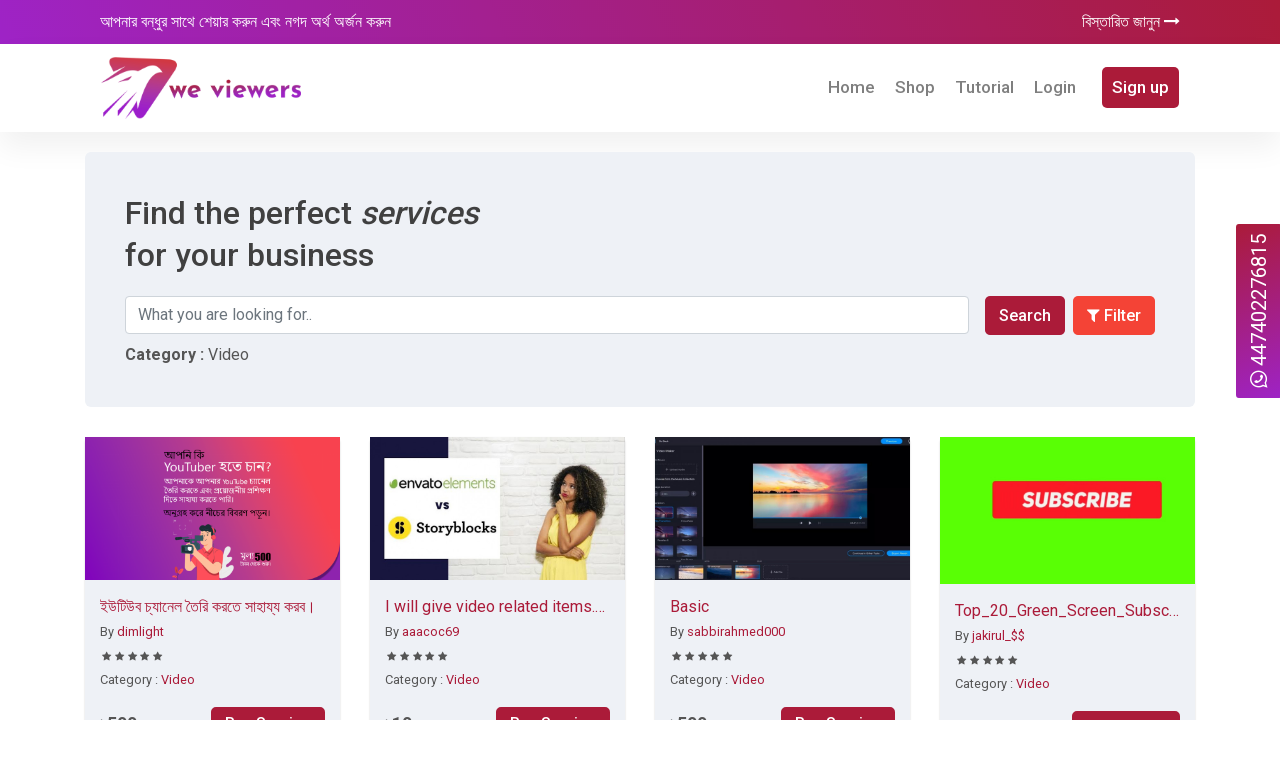

--- FILE ---
content_type: text/html; charset=UTF-8
request_url: https://weviewers.com/shop?category=10
body_size: 6685
content:
<!doctype html>
<html class="no-js" lang="">

<head>
	<!-- Google tag (gtag.js) -->
	<script async src="https://www.googletagmanager.com/gtag/js?id=G-1LCPSP5LW0"></script>
	<script>
		window.dataLayer = window.dataLayer || [];

		function gtag() {
			dataLayer.push(arguments);
		}
		gtag('js', new Date());

		gtag('config', 'G-1LCPSP5LW0');
	</script>
	<meta charset="utf-8">
	<meta http-equiv="x-ua-compatible" content="ie=edge">
	<title>WeViewers | Watch videos and earn money!</title>
	<meta name="description" content="We Viewers is a content distribution, advertising, and marketing platform.">
	<meta property="og:type" content="website">
	<meta property="og:description" content="We Viewers is a content distribution, advertising, and marketing platform.">
			<meta property="og:image" content="https://weviewers.com/assets/front/images/wvsocial.jpg">
	
	


	<meta name="viewport" content="width=device-width, initial-scale=1">
	<link rel="apple-touch-icon" href="">
	<link rel="shortcut icon" href="https://weviewers.com/assets/front/images/fav.png" type="image/x-icon">
	<!--
	  ==============================
		Load Main Stylesheet File
	  ==============================
	-->
	<link rel="stylesheet" href="https://weviewers.com/assets/front/css/style.css?v=1145.0.09">
	<link rel="stylesheet" href="https://weviewers.com/assets/front/css/waitMe.min.css">
	<link rel="stylesheet" href="https://weviewers.com/assets/front//slick/slick.css">
	<link rel="stylesheet" href="https://weviewers.com/assets/front//slick/slick-theme.css">
	<link rel="stylesheet" href="https://weviewers.com/assets/front/css/jquery-ui.css?v=1145.0.09">
	<link rel="stylesheet" href="https://weviewers.com/assets/front/css/summernote.min.css?v=1145.0.09">
	<link rel="stylesheet" type="text/css" href="https://weviewers.com/assets/admin/assets/css/magnific-popup.css">

	
	<link rel="stylesheet" href="https://weviewers.com/assets/front/css/custom.css?v=1145.0.09">
	<link rel="stylesheet" href="https://weviewers.com/assets/front/css/chat.css">

	<!-- Facebook Pixel Code -->
	<script>
		! function(f, b, e, v, n, t, s) {
			if (f.fbq) return;
			n = f.fbq = function() {
				n.callMethod ?
					n.callMethod.apply(n, arguments) : n.queue.push(arguments)
			};
			if (!f._fbq) f._fbq = n;
			n.push = n;
			n.loaded = !0;
			n.version = '2.0';
			n.queue = [];
			t = b.createElement(e);
			t.async = !0;
			t.src = v;
			s = b.getElementsByTagName(e)[0];
			s.parentNode.insertBefore(t, s)
		}(window, document, 'script',
			'https://connect.facebook.net/en_US/fbevents.js');
		fbq('init', '1503339976836286');
		fbq('track', 'PageView');
	</script>
	<noscript>
		<img height="1" width="1" src="https://www.facebook.com/tr?id=1503339976836286&ev=PageView&noscript=1" />
	</noscript>
	<!-- End Facebook Pixel Code -->
	
	<!--
	  ==========================
		Load Modernizr File
	  ==========================
	-->
	<script src="https://weviewers.com/assets/front/js/modernizr.min.js"></script>
	<script src="https://weviewers.com/assets/front/js/socket.io.min.js"></script>
</head>
<body>
<!--[if lt IE 8]>
<p class="browserupgrade">You are using an <strong>outdated</strong> browser. Please <a href="http://browsehappy.com/">upgrade your browser</a> to improve your experience.</p>
<![endif]-->
<div id="top_header">
	<div class="container">
		<div class="row">
			<div class="col-md-12">
				<div class="pro_member_ara">
					<p>আপনার বন্ধুর সাথে শেয়ার করুন এবং নগদ অর্থ অর্জন করুন</p>
					<a href="https://weviewers.com/affiliate">বিস্তারিত জানুন <i class="fa fa-long-arrow-right" aria-hidden="true"></i></a>
				</div>
			</div>
		</div>
	</div>
</div>

<!-- Header area start -->
<header id="headerarea">
	<div class="container">
		<div class="row">
			<div class="col-md-12">
				<div class="main_menu_desktop d-none d-md-none d-lg-block">
					<nav class="navbar navbar-expand-lg navbar-light ">
						<a class="navbar-brand" href="https://weviewers.com/">
							<img src="https://weviewers.com/assets/front/images/logo.png" alt="" class="logo">
						</a>
						<div class="collapse navbar-collapse" id="desktop_menu">
							<ul class="navbar-nav ml-auto">
								<li class="nav-item">
									<a class="nav-link" href="https://weviewers.com/">Home</a>
								</li>
								<li class="nav-item">
									<a class="nav-link" href="https://weviewers.com/shop">Shop</a>
								</li>
																	<li class="nav-item">
										<a class="nav-link" href="https://weviewers.com/tutorial">Tutorial</a>
									</li>
																
								
									<li class="nav-item">
										<a class="nav-link" href="https://weviewers.com/login">Login</a>
									</li>
									<li class="nav-item">
										<a class="nav-link sign_up_button ml-3 sec-modal-sign-up" onclick="return false;" href="#">Sign up</a>
									</li>

								
								

							</ul>
						</div>
					</nav>
				</div>
				<div class="main-nav d-flex justify-content-between d-lg-none">
					<div class="site_logo">
						<a href="https://weviewers.com/">
							<img src="https://weviewers.com/assets/front/images/logo.png" alt="Mobile Logo">
						</a>
					</div>
					<div class="d-flex align-items-center">
						<a href="https://weviewers.com/account/notification" class="btn btn-link theme-color mr-2">
							<i class="fa fa-bell" aria-hidden="true"></i>
						</a>
						<div class="menu_icon d-flex align-items-center canvas_open">
							<i class="fa fa-bars" aria-hidden="true" id="menu_opener"></i>
						</div>
					</div>
				</div>
			</div>
		</div>
	</div>
</header>
<!-- ====================
	Menu Original -->
<div class="off_canvars_overlay"></div>
<div class="Offcanvas_menu_wrapper">
	<div class="Offcavas_top">
		<div class="site_logo">
			<img src="https://weviewers.com/assets/front/images/logo.png" alt="Desktop Logo">
		</div>
		<div class="canvas_close">
			<a href="#">
				<i class="fa fa-times" aria-hidden="true"></i>
			</a>
		</div>
	</div>
	<div id="menu" class="text-left ">
		<ul class="offcanvas_main_menu">
			<li>
				<a class="" href="https://weviewers.com/">Home</a>
			</li>
			<li>
				<a href="https://weviewers.com/shop">Shop</a>
			</li>
							<li>
					<a href="https://weviewers.com/tutorial">Tutorial</a>
				</li>
											</ul>

					<a href="https://weviewers.com/login" class="sd-button button-fill w-100 mt-3"> Login </a>
					</div>
</div>
<!-- Header Area End --><section id="page-wapper-dashboard">
    <div class="container">
        <div class="row">
            <div class="col-md-12">
                <div class="search_warp">
                    <h3>Find the perfect <i>services</i> for your business</h3>

                    <div class="search_and_filter">
                        <div class="search">
                            <form action="" class="d-flex">
                                <div class="form-group w-100 mr-3 mb-0">
                                    <input value="" type="text" class="form-control w-100" name="title" placeholder="What you are looking for..">
                                </div>
                                <button type="submit" class="sd-button button-fill sd-sm line-height-35">Search</button>
                                <a href="javascript:void(0)" class="sd-button button-fill btn-red sd-sm line-height-35 ml-2 show_slide_filter"><i class="fa fa-filter" aria-hidden="true"></i> Filter</a>
                            </form>
                        </div>

                                                    <div class="filters mt-2 d-flex flex-row align-items-center">
                                                                <p class="mr-2"><b>Category : </b>Video</p>
                                                            </div>
                        
                    </div>

                </div>
            </div>
            <div class="col-md-12">
                
                <div class="uploader_video">
                    <div class="row">
                                                    <div class="col-md-3">
                                <div class="video_listing">
                                                                                                            <a href="https://weviewers.com/service/listing/dimlight/92" class="d-block">
                                        <div class="stock_thumb">
                                            <img src="https://weviewers.com/uploads/service_profile/2251664966467818.png" alt="">
                                        </div>
                                    </a>
                                    <div class="video_info">
                                        <p class="title"><a href="https://weviewers.com/service/listing/dimlight/92">ইউটিউব চ্যানেল তৈরি করতে সাহায্য করব।</a></p>
                                                                                <small>By <a href="javascript:void(0)">dimlight</a></small>
                                        <div class="rating_area">
                                            <i class="fa fa-star fa-fw"></i><i class="fa fa-star fa-fw"></i><i class="fa fa-star fa-fw"></i><i class="fa fa-star fa-fw"></i><i class="fa fa-star fa-fw"></i>                                        </div>
                                        <small>Category : <a href="https://weviewers.com/shop?category=10">Video</a></small>
                                        <br>
                                        <div class="price_buy_btn d-flex justify-content-between align-items-center mt-3">
                                            <div class="left-info">
                                                <p class="font-weight-bold price-uv"> ৳500 </p>
                                            </div>
                                            <div class="right-info">

                                                                                                                                                                                                                        <a href="service/listing/dimlight/92" class="sd-button button-fill sd-sm">
                                                                Buy Service
                                                            </a>
                                                                                                                                                            
                                            </div>
                                        </div>
                                    </div>
                                </div>
                            </div> <!-- end single video -->
                                                    <div class="col-md-3">
                                <div class="video_listing">
                                                                                                            <a href="https://weviewers.com/service/listing/aaacoc69/135" class="d-block">
                                        <div class="stock_thumb">
                                            <img src="https://weviewers.com/uploads/service_profile/8221669373352915.jpeg" alt="">
                                        </div>
                                    </a>
                                    <div class="video_info">
                                        <p class="title"><a href="https://weviewers.com/service/listing/aaacoc69/135">I will give video related items. Stock video, templates, logo animation. Intro and outro etc.</a></p>
                                                                                <small>By <a href="javascript:void(0)">aaacoc69</a></small>
                                        <div class="rating_area">
                                            <i class="fa fa-star fa-fw"></i><i class="fa fa-star fa-fw"></i><i class="fa fa-star fa-fw"></i><i class="fa fa-star fa-fw"></i><i class="fa fa-star fa-fw"></i>                                        </div>
                                        <small>Category : <a href="https://weviewers.com/shop?category=10">Video</a></small>
                                        <br>
                                        <div class="price_buy_btn d-flex justify-content-between align-items-center mt-3">
                                            <div class="left-info">
                                                <p class="font-weight-bold price-uv"> ৳10 </p>
                                            </div>
                                            <div class="right-info">

                                                                                                                                                                                                                        <a href="service/listing/aaacoc69/135" class="sd-button button-fill sd-sm">
                                                                Buy Service
                                                            </a>
                                                                                                                                                            
                                            </div>
                                        </div>
                                    </div>
                                </div>
                            </div> <!-- end single video -->
                                                    <div class="col-md-3">
                                <div class="video_listing">
                                                                                                            <a href="https://weviewers.com/service/listing/sabbirahmed000/120" class="d-block">
                                        <div class="stock_thumb">
                                            <img src="https://weviewers.com/uploads/service_profile/8241667238540711.jpg" alt="">
                                        </div>
                                    </a>
                                    <div class="video_info">
                                        <p class="title"><a href="https://weviewers.com/service/listing/sabbirahmed000/120">Basic</a></p>
                                                                                <small>By <a href="javascript:void(0)">sabbirahmed000</a></small>
                                        <div class="rating_area">
                                            <i class="fa fa-star fa-fw"></i><i class="fa fa-star fa-fw"></i><i class="fa fa-star fa-fw"></i><i class="fa fa-star fa-fw"></i><i class="fa fa-star fa-fw"></i>                                        </div>
                                        <small>Category : <a href="https://weviewers.com/shop?category=10">Video</a></small>
                                        <br>
                                        <div class="price_buy_btn d-flex justify-content-between align-items-center mt-3">
                                            <div class="left-info">
                                                <p class="font-weight-bold price-uv"> ৳500 </p>
                                            </div>
                                            <div class="right-info">

                                                                                                                                                                                                                        <a href="service/listing/sabbirahmed000/120" class="sd-button button-fill sd-sm">
                                                                Buy Service
                                                            </a>
                                                                                                                                                            
                                            </div>
                                        </div>
                                    </div>
                                </div>
                            </div> <!-- end single video -->
                                                    <div class="col-md-3">
                                <div class="video_listing">
                                                                                                            <a href="https://weviewers.com/listed-clips/details/top-20-green-screen-subscribe-button-click-no-copyright" class="d-block">
                                        <div class="stock_thumb">
                                            <img src="https://weviewers.com/uploads/video_library/6241661065769821.jpg" alt="">
                                        </div>
                                    </a>
                                    <div class="video_info">
                                        <p class="title"><a href="https://weviewers.com/listed-clips/details/top-20-green-screen-subscribe-button-click-no-copyright">Top_20_Green_Screen_Subscribe Button Click No Copyright</a></p>
                                                                                <small>By <a href="javascript:void(0)">jakirul_$$</a></small>
                                        <div class="rating_area">
                                            <i class="fa fa-star fa-fw"></i><i class="fa fa-star fa-fw"></i><i class="fa fa-star fa-fw"></i><i class="fa fa-star fa-fw"></i><i class="fa fa-star fa-fw"></i>                                        </div>
                                        <small>Category : <a href="https://weviewers.com/shop?category=10">Video</a></small>
                                        <br>
                                        <div class="price_buy_btn d-flex justify-content-between align-items-center mt-3">
                                            <div class="left-info">
                                                <p class="font-weight-bold price-uv"> ৳20 </p>
                                            </div>
                                            <div class="right-info">

                                                                                                                                                                                                                        <a href="javascript:void(0)" class="sd-button button-fill sd-sm addToCart" data-id="31">
                                                                Add to cart
                                                            </a>
                                                                                                                                                            
                                            </div>
                                        </div>
                                    </div>
                                </div>
                            </div> <!-- end single video -->
                                            </div>

                    <div class="d-flex justify-content-center mt-2">
                                            </div>
                </div>
            </div>
        </div>
    </div>
</section>
<div class="area_overlay"></div>
<div class="sliding_sidebar">
    <div class="sliding_area_cross">
        <i class="fa fa-times" aria-hidden="true"></i>
    </div>
    <div class="sidebar">
        <div class="category">
            <h6 class="sidebar_title">
                Type
            </h6>
            <ul>
                <li> <a href="https://weviewers.com/shop/assets">Digital Assets</a> </li>
                <li> <a href="https://weviewers.com/shop/services">Services</a> </li>
            </ul>
        </div>
    </div>
    <div class="sidebar">
        <div class="category">
            <h6 class="sidebar_title">
                Filter by price
            </h6>
            <div class="price-range-slider">
                <p class="range-value">
                    <input type="text" id="amount" readonly>
                </p>
                <div id="slider-range" class="range-bar"></div>
            </div>
        </div>
    </div>
    <div class="sidebar">
        <div class="category sidebar-cat scrollbar">
            <h6 class="sidebar_title">
                Categories
            </h6>
            <ul class="">
                                    <li class="cat-list"> <a class="d-flex flex-row justify-content-between"><span>Graphics & Design</span><i class="fa fa-angle-right"></i></a>
                        <ul class="sub-cat-list">
                                                            <li> <a href="https://weviewers.com/shop?category=12"><span>Brand Style Guides</span></a> </li>
                                                            <li> <a href="https://weviewers.com/shop?category=13"><span>Business Cards & Stationery</span></a> </li>
                                                            <li> <a href="https://weviewers.com/shop?category=14"><span>Website Design</span></a> </li>
                                                            <li> <a href="https://weviewers.com/shop?category=15"><span>App Design</span></a> </li>
                                                            <li> <a href="https://weviewers.com/shop?category=16"><span>UX Design</span></a> </li>
                                                            <li> <a href="https://weviewers.com/shop?category=17"><span>Landing Page Design</span></a> </li>
                                                            <li> <a href="https://weviewers.com/shop?category=18"><span>Icon Design</span></a> </li>
                                                            <li> <a href="https://weviewers.com/shop?category=19"><span>T-Shirts & Merchandise</span></a> </li>
                                                            <li> <a href="https://weviewers.com/shop?category=20"><span>Flyer Design</span></a> </li>
                                                            <li> <a href="https://weviewers.com/shop?category=21"><span>Brochure Design</span></a> </li>
                                                            <li> <a href="https://weviewers.com/shop?category=22"><span>Poster Design</span></a> </li>
                                                            <li> <a href="https://weviewers.com/shop?category=23"><span>Catalog Design</span></a> </li>
                                                            <li> <a href="https://weviewers.com/shop?category=24"><span>Invitation Design</span></a> </li>
                                                            <li> <a href="https://weviewers.com/shop?category=25"><span>NFT Art</span></a> </li>
                                                            <li> <a href="https://weviewers.com/shop?category=37"><span>E-Commerce Development</span></a> </li>
                                                    </ul>
                    </li>
                                    <li class="cat-list"> <a class="d-flex flex-row justify-content-between"><span>Music & Audio</span><i class="fa fa-angle-right"></i></a>
                        <ul class="sub-cat-list">
                                                            <li> <a href="https://weviewers.com/shop?category=29"><span>Voice Over</span></a> </li>
                                                            <li> <a href="https://weviewers.com/shop?category=30"><span>Producers & Composers</span></a> </li>
                                                            <li> <a href="https://weviewers.com/shop?category=31"><span>Jingles & Intros</span></a> </li>
                                                            <li> <a href="https://weviewers.com/shop?category=32"><span>Audiobook Production</span></a> </li>
                                                            <li> <a href="https://weviewers.com/shop?category=33"><span>DJ Mixing</span></a> </li>
                                                    </ul>
                    </li>
                                    <li class="cat-list"> <a class="d-flex flex-row justify-content-between"><span>Programming & Tech</span><i class="fa fa-angle-right"></i></a>
                        <ul class="sub-cat-list">
                                                            <li> <a href="https://weviewers.com/shop?category=34"><span>WordPress</span></a> </li>
                                                            <li> <a href="https://weviewers.com/shop?category=35"><span>Website Builders</span></a> </li>
                                                            <li> <a href="https://weviewers.com/shop?category=36"><span>Game Development</span></a> </li>
                                                            <li> <a href="https://weviewers.com/shop?category=38"><span>Getshop Today</span></a> </li>
                                                            <li> <a href="https://weviewers.com/shop?category=39"><span>Mobile Apps</span></a> </li>
                                                    </ul>
                    </li>
                                    <li class="cat-list"> <a class="d-flex flex-row justify-content-between"><span>Digital Marketing</span><i class="fa fa-angle-right"></i></a>
                        <ul class="sub-cat-list">
                                                            <li> <a href="https://weviewers.com/shop?category=40"><span>Social Media Marketing</span></a> </li>
                                                            <li> <a href="https://weviewers.com/shop?category=41"><span>Social Media Advertising</span></a> </li>
                                                            <li> <a href="https://weviewers.com/shop?category=42"><span>Search Engine Optimisation (SEO)</span></a> </li>
                                                            <li> <a href="https://weviewers.com/shop?category=43"><span>Local SEO</span></a> </li>
                                                            <li> <a href="https://weviewers.com/shop?category=44"><span>Video Marketing</span></a> </li>
                                                            <li> <a href="https://weviewers.com/shop?category=45"><span>YouTube Video Marketing</span></a> </li>
                                                            <li> <a href="https://weviewers.com/shop?category=46"><span>Email Marketing</span></a> </li>
                                                            <li> <a href="https://weviewers.com/shop?category=47"><span>E-Commerce Marketing</span></a> </li>
                                                            <li> <a href="https://weviewers.com/shop?category=48"><span>Influencer Marketing</span></a> </li>
                                                            <li> <a href="https://weviewers.com/shop?category=49"><span>Affiliate Marketing</span></a> </li>
                                                    </ul>
                    </li>
                                    <li class="cat-list"> <a class="d-flex flex-row justify-content-between"><span>Business</span><i class="fa fa-angle-right"></i></a>
                        <ul class="sub-cat-list">
                                                            <li> <a href="https://weviewers.com/shop?category=50"><span>Virtual Assistant</span></a> </li>
                                                            <li> <a href="https://weviewers.com/shop?category=51"><span>E-Commerce Management</span></a> </li>
                                                            <li> <a href="https://weviewers.com/shop?category=52"><span>Customer Care</span></a> </li>
                                                            <li> <a href="https://weviewers.com/shop?category=53"><span>Data Entry</span></a> </li>
                                                    </ul>
                    </li>
                                    <li class="cat-list"> <a class="d-flex flex-row justify-content-between"><span>Writing & Translation</span><i class="fa fa-angle-right"></i></a>
                        <ul class="sub-cat-list">
                                                            <li> <a href="https://weviewers.com/shop?category=54"><span>Articles & Blog Posts</span></a> </li>
                                                            <li> <a href="https://weviewers.com/shop?category=55"><span>Translation</span></a> </li>
                                                            <li> <a href="https://weviewers.com/shop?category=56"><span>Proofreading & Editing</span></a> </li>
                                                            <li> <a href="https://weviewers.com/shop?category=57"><span>Cover Letters</span></a> </li>
                                                            <li> <a href="https://weviewers.com/shop?category=58"><span>Book & EBook Writing</span></a> </li>
                                                            <li> <a href="https://weviewers.com/shop?category=59"><span>Scriptwriting</span></a> </li>
                                                    </ul>
                    </li>
                                    <li class="cat-list"> <a class="d-flex flex-row justify-content-between"><span>Data</span><i class="fa fa-angle-right"></i></a>
                        <ul class="sub-cat-list">
                                                    </ul>
                    </li>
                                    <li class="cat-list"> <a class="d-flex flex-row justify-content-between"><span>Lifestyle</span><i class="fa fa-angle-right"></i></a>
                        <ul class="sub-cat-list">
                                                    </ul>
                    </li>
                                    <li class="cat-list"> <a class="d-flex flex-row justify-content-between"><span>Video & Animation</span><i class="fa fa-angle-right"></i></a>
                        <ul class="sub-cat-list">
                                                            <li> <a href="https://weviewers.com/shop?category=10"><span>Video</span></a> </li>
                                                            <li> <a href="https://weviewers.com/shop?category=11"><span>Animation</span></a> </li>
                                                            <li> <a href="https://weviewers.com/shop?category=26"><span>Short Video Ads</span></a> </li>
                                                            <li> <a href="https://weviewers.com/shop?category=27"><span>Video Editing</span></a> </li>
                                                            <li> <a href="https://weviewers.com/shop?category=28"><span>Logo Animation</span></a> </li>
                                                    </ul>
                    </li>
                            </ul>
        </div>
    </div>
    <div class="sidebar">
        <div class="category">
            <h6 class="sidebar_title">
                Video Quality
            </h6>
            <ul>
                <li> <a href="https://weviewers.com/shop?category=10&video_res=fhd">1920 x 1080 (FHD)</a> </li>
                <li> <a href="https://weviewers.com/shop?category=10&video_res=qhd">2560 x 1440 (QHD)</a> </li>
                <li> <a href="https://weviewers.com/shop?category=10&video_res=uhd">3840 x 2160 (UHD)</a> </li>
            </ul>
        </div>
    </div>
</div>



<script>
    document.addEventListener('DOMContentLoaded', () => {
        //-----JS for Price Range slider-----
        let minPrice = 5;
        let maxPrice = 10000;
        const currentUrl = "https://weviewers.com/shop";
        $(function() {
            $( "#slider-range" ).slider({
                range: true,
                min: 0,
                max: 10100,
                values: [ minPrice, maxPrice ],
                slide: function( event, ui ) {
                    $( "#amount" ).val( "৳" + ui.values[ 0 ] + " - ৳" + ui.values[ 1 ] );
                    minPrice = ui.values[0];
                    maxPrice = ui.values[1];
                }
            });
            $( "#amount" ).val( "৳" + $( "#slider-range" ).slider( "values", 0 ) +
                " - ৳" + $( "#slider-range" ).slider( "values", 1 ) );

            document.querySelectorAll('.ui-slider-handle').forEach(slider => {
                slider.addEventListener('mouseup', (e) => {
                    location.href = currentUrl + '?min-price=' + minPrice + '&max-price=' + maxPrice;
                });
            });
        });

        document.querySelectorAll('.cat-list').forEach(cat => {
           cat.addEventListener('click', function () {
               if (document.getElementById('open-cat-list'))document.getElementById('open-cat-list').id = '';
               if (document.querySelector('i.fa-caret-down')) {
                   document.getElementById('active-parent').id = '';
                    const selectedI =  document.querySelector('i.fa-caret-down');

                   selectedI.classList.add('fa-angle-right');
                   selectedI.classList.remove('fa-caret-down');

                   if (this === selectedI.parentNode.parentNode) {
                       return false;
                   }
               }

               this.querySelector('.sub-cat-list').id = 'open-cat-list';
               this.querySelector('a i').classList.remove('fa-angle-right');
               this.querySelector('a i').classList.add('fa-caret-down');
               this.id = 'active-parent';
           });
        });

    });
</script>
<!-- Modal -->
<div class="modal fade" id="cart_modal" data-backdrop="static" data-keyboard="false" tabindex="-1" aria-labelledby="warrning-modalLabel" aria-hidden="true">
  <div class="modal-dialog">
    <div class="modal-content">
      <div class="modal-header wv-modal-warrning">
        <div class="warrn-icon">
          <i class="fa fa-info" aria-hidden="true"></i>
        </div>
      </div>
      <div class="modal-body">
        <h5 id="modal_msg" class="py-4 text-center font-weight-normal"></h5>
        <div class="buttons_area text-center">
          <a class="sd-button button-fill sd-sm" href="javascript:void(0)" data-dismiss="modal">Continue shopping</a>
                      <a class="sd-button button-fill sd-sm w-25" href="https://weviewers.com/login">Login</a>
                            </div>
      </div>
    </div>
  </div>
</div><div class="modal fade helpVideoModal" data-backdrop="static" data-keyboard="false" tabindex="-1">
  <div class="modal-dialog modal-dialog-centered modal-lg">
    <div class="modal-content">
      <div class="modal-header new_nine_modal_head">
        <div>
          <h5 class="modal-title" id="helpVideoTitle" style="max-width: 500px;">Help Video</h5>
        </div>
        <span class="cross crossVideo" data-dismiss="modal" aria-label="Close">&times;</span>
      </div>
      <div class="modal-body newnine_modal_body">

        <div style="padding:56.25% 0 0 0;position:relative;" class="mt-3 mt-md-0 mt-lg-0" id="replaceFrameContent">

        </div>

      </div>
    </div>
  </div>
</div><!-- Modal -->
<div class="modal fade" id="add-money" data-backdrop="static" data-keyboard="false" tabindex="-1" aria-labelledby="warrning-modalLabel" aria-hidden="true">
  <div class="modal-dialog">
    <div class="modal-content">
      <div class="modal-header wv-modal-warrning">
        <h6 class="text-white">Add Money</h6>
        <span class="cross text-white" data-dismiss="modal" aria-label="Close">&times;</span>
      </div>
      <div class="modal-body">
        <form action="https://weviewers.com/wallet/addmoney" method="post">
                    <div class="money_pre_listed">
            <ul>
                              <li> <a href="javascript:void(0)" class="premoney" data-price="50">50</a> </li>
                              <li> <a href="javascript:void(0)" class="premoney" data-price="100">100</a> </li>
                              <li> <a href="javascript:void(0)" class="premoney" data-price="300">300</a> </li>
                              <li> <a href="javascript:void(0)" class="premoney" data-price="500">500</a> </li>
                              <li> <a href="javascript:void(0)" class="premoney" data-price="1000">1000</a> </li>
                              <li> <a href="javascript:void(0)" class="premoney" data-price="1500">1500</a> </li>
                          </ul>
          </div>

          <div class="form-group">
            <label for="amount">Amount</label>
            <input name="amount" type="number" class="form-control" id="amount">
            <small class="form-text text-muted">Note: 3% payment gateway fee will be added on checkout.</small>
          </div>
          <button type="submit" class="sd-button button-fill">Continue Payment</button>
        </form>
      </div>
    </div>
  </div>
</div><!-- Modal Cap-->
<div class="modal fade re_modal" data-backdrop="static" data-keyboard="false" id="cap_modal" tabindex="-1" aria-labelledby="exampleModalLabel" aria-hidden="true">
    <div class="modal-dialog modal-lg modal-dialog-centered">
    <div class="modal-content">
        <div class="modal_close" data-dismiss="modal" aria-label="Close">
            <i class="fa fa-times" aria-hidden="true"></i>
        </div>
        <div class="modal-body p-0" id="waitMe-div">
        </div>
    </div>
    </div>
</div>
    <div class="sticky_contact">
        <a href="https://wa.me/447402276815" target="_blank">
            <i class="fa fa-whatsapp" aria-hidden="true"></i> 447402276815
        </a>
    </div>

<!-- Start footer -->
<section id="footer">
    <div class="container">
        <div class="row">
            <div class="col-md-12">
                <div class="footer_top">
                    <img src="https://weviewers.com/assets/front/images/logo.png" alt="">
                </div>
                <div class="footer_menu mt-md-4 mt-3 d-flex justify-content-center text-center">
                    <ul>
                        <li><a href="https://weviewers.com/terms">Terms and Conditions</a></li>
                        <li><a href="https://weviewers.com/privacy">Privacy Policy</a></li>
                        <li><a href="https://weviewers.com/refund">Refund Policy</a></li>
                        <li><a href="https://weviewers.com/#how-it-works" class='scrollTo'>Help</a></li>
                        <li><a href="https://weviewers.com/#faq" class='scrollTo'>FAQ</a></li>
                        <li><a href="https://weviewers.com/contact">Contact</a></li>
                    </ul>
                </div>
                <div class="copy text-center mt-4">
                    <p>© 2022 WeViewers. All rights reserved.</p>
                </div>
            </div>
        </div>

    </div>
</section>
<!-- End Footer -->
<div class="back-to-top">
    <a href="javascript:void(0)" id="scrollUp"><i class="fa fa-long-arrow-up"></i></a>
</div>

<div id="direct-chat">
    <div class="card">
        <div class="card-header d-flex flex-row justify-content-between align-items-center">
            <p></p>
            <i class="fa fa-times-circle-o" id="close-chat"></i>
        </div>
        <div class="card-body">

        </div>
        <div class="card-footer">
            <div class="d-flex flex-row align-items-center">
                <textarea class="chat-message" name="message" id="message" rows="1" style="resize: none;"></textarea>
                <button class="btn btn-secondary btn-sm" id="send">Send</button>
            </div>
        </div>
    </div>
</div>

<script>
    document.addEventListener('DOMContentLoaded', () => {
        document.getElementById('close-chat').addEventListener('click', () => {
            document.getElementById('direct-chat').style.display = 'none';
        });
    });
</script>

<script data-host="https://leakfill.com" data-dnt="false" src="https://leakfill.com/js/script.js" id="ZwSg9rf6GA" async defer></script>
<script>
  let base_url = 'https://weviewers.com/';
  let site_url = 'https://weviewers.com/';
</script>
<!--
  ==========================
	Load Plugins File
  ==========================
-->
<script src="https://weviewers.com/assets/front/js/jquery.min.js"></script>
<script src="https://weviewers.com/assets/front/js/jquery-ui.min.js"></script>
<script src="https://weviewers.com/assets/front/js/popper.min.js"></script>
<script src="https://weviewers.com/assets/front/js/bootstrap.min.js"></script>
<script src="https://weviewers.com/assets/front/js/summernote.min.js"></script>


<!--
  ===============================
	Active Plugins Main File
  ===============================
-->
<script src="https://weviewers.com/assets/admin/assets/js/jquery.magnific-popup.min.js"></script>
<script src="https://weviewers.com/assets/front/js/waitMe.min.js"></script>
<script src="https://weviewers.com/assets/front/slick/slick.js"></script>
<script src="https://weviewers.com/assets/front/js/jquery.validate.js"></script>
<script src="https://weviewers.com/assets/front/js/app.js?v=1145.0.09"></script>

</body>
</html>

--- FILE ---
content_type: text/css
request_url: https://weviewers.com/assets/front/css/style.css?v=1145.0.09
body_size: 10984
content:
/*------------------------------------------------------------------
/*------------------------------------------------------------------
  * Template Nam: WeViewers
  * Template URL:  http://weviewers.com/
  * Description:  Youtube Video View Project
  * Author:       WeViewers
  * Version:      1.0.0
  * Last update:  20 Jun 2022
/*
	=================================
		@Loaded All Plugins
		@WeViewers
	=================================
*/
/* 
 * Embed Google Font
 * font-family: 'Poppins', sans-serif;
*/
@import url("https://fonts.googleapis.com/css2?family=Roboto:wght@100;300;400;500;700;900&display=swap");
/* 
 * Bootstrap v4.1.3 (https://getbootstrap.com/)
 * Copyright 2011-2018 The Bootstrap Authors
 * Copyright 2011-2018 Twitter, Inc.
 * Licensed under MIT (https://github.com/twbs/bootstrap/blob/master/LICENSE)
*/
@import url("../css/bootstrap.min.css");
/* 
 *  Font Awesome 4.7.0 by @davegandy - http://fontawesome.io - @fontawesome
 *  License - http://fontawesome.io/license (Font: SIL OFL 1.1, CSS: MIT License)
*/
@import url("../css/font-awesome.min.css");
/*!
 * animate.css -http://daneden.me/animate
 * Version - 3.7.0
 * Copyright (c) 2018 Daniel Eden
 */
@import url("../css/animate.css");
/*===========================
    1. COMMON css 
===========================*/
body {
  font-family: "Roboto", sans-serif;
  font-weight: normal;
  font-style: normal;
  color: #555;
  background: #fff;
}

* {
  margin: 0;
  padding: 0;
}

img {
  max-width: 100%;
}

a:focus,
input:focus,
textarea:focus,
button:focus {
  text-decoration: none;
  outline: none;
}

a:focus,
a:hover {
  text-decoration: none;
  color: #95132e;
}

a {
  color: #ab1b39;
}

i,
span,
a {
  display: inline-block;
}

h1,
h2,
h3,
h4,
h5,
h6 {
  font-weight: 900;
  color: #404040;
  margin: 0px;
}

h1 {
  font-size: 48px;
}

@media (max-width: 767px) {
  h1 {
    font-size: 26px;
    line-height: 36px;
  }
}
h2 {
  font-size: 36px;
}

h3 {
  font-size: 28px;
}

h4 {
  font-size: 22px;
}

h5 {
  font-size: 18px;
}

h6 {
  font-size: 16px;
}

ul, ol {
  margin: 0px;
  padding: 0px;
  list-style-type: none;
}

p {
  font-size: 16px;
  font-weight: 400;
  line-height: 24px;
  color: #555;
  margin: 0px;
}

.theme-color {
  color: #ab1b39 !important;
}

#page-wapper {
  padding: 80px 0;
}

.page_content {
  margin-top: 30px;
}
.page_content p {
  margin-bottom: 15px;
}

.loader {
  margin-top: 40px;
  display: none;
}
.loader img {
  max-width: 30px;
}

.loader_img {
  display: none;
}
.loader_img img {
  max-width: 30px;
  width: 100%;
}

.page_title_area h3 {
  color: #535353;
  font-weight: normal;
  color: #ab1b39;
}

.tutorial_wrapper {
  padding: 15px;
  background: #eef1f6;
  margin-bottom: 15px;
  border-radius: 6px;
}
.tutorial_wrapper p {
  margin-top: 15px;
  color: #ab1b39;
}
.tutorial_wrapper h5 {
  margin-top: 15px;
  font-weight: normal;
}

.text-copied {
  text-align: center;
  margin-top: 15px;
  color: #ab1b39;
  margin-bottom: 15px;
}

.copy_input {
  position: absolute;
  left: -1000%;
}

.cursor-pointer {
  cursor: pointer;
}

.pending {
  background-color: rgba(255, 235, 59, 0.16) !important;
}

.notification_list {
  display: -webkit-box;
  display: -ms-flexbox;
  display: flex;
  -webkit-box-align: center;
      -ms-flex-align: center;
          align-items: center;
  background-color: #f7f7f7;
  padding: 15px;
  border-radius: 5px;
  margin-bottom: 25px;
  -webkit-transition: all linear 0.3s;
  transition: all linear 0.3s;
  position: relative;
}
.notification_list:hover {
  -webkit-box-shadow: 0px 40px 40px 0px rgba(14, 17, 51, 0.1);
          box-shadow: 0px 40px 40px 0px rgba(14, 17, 51, 0.1);
}
.notification_list i {
  color: #ab1b39;
}
.notification_list .warrn-icon {
  margin-right: 20px;
  font-size: 30px;
  color: #fff;
  border: 2px solid #ab1b39;
  width: 63px;
  height: 63px;
  display: -webkit-box;
  display: -ms-flexbox;
  display: flex;
  -webkit-box-align: center;
      -ms-flex-align: center;
          align-items: center;
  -webkit-box-pack: center;
      -ms-flex-pack: center;
          justify-content: center;
  border-radius: 50px;
}

.ct_magnific_popup {
  padding: 20px;
}

.right_content {
  word-break: break-word;
}

@media (max-width: 767px) {
  .notification_list {
    display: block;
  }
  .notification_list .warrn-icon {
    text-align: center;
    margin: 15px auto 25px auto;
  }
}
.landing_faq .faq .card-header {
  background-color: #EEF1F6;
}
.landing_faq .card {
  background-color: #eef1f6;
}

.lead_collect_form {
  margin-top: 35px;
  background-color: #EEF1F6;
  padding: 15px;
}

.text-small {
  font-size: 14px;
  font-style: italic;
}

.chanel_logo_user_earning img {
  width: 50px !important;
  height: 50px !important;
  -o-object-fit: cover;
     object-fit: cover;
  border-radius: 50% !important;
  margin-bottom: 20px;
}

.sd-clearfix {
  clear: both;
}

.line-height-35 {
  line-height: 35px !important;
}

.count_down_time {
  text-align: center;
  background: #eef1f6;
  display: none;
}
.count_down_time span {
  font-size: 16px;
  font-weight: 900;
  color: #ab1b39;
}

.seo_report_page .image_thumb img {
  max-width: 100px !important;
}

.seo_video_page a {
  margin: 0 5px;
}
@media only screen and (min-width: 768px) and (max-width: 991px) {
  .seo_video_page a {
    margin: 0 5px;
  }
}
@media (max-width: 767px) {
  .seo_video_page a {
    margin: 0 0 15px;
  }
}

@media (max-width: 767px) {
  .doce_area {
    margin-top: 2rem;
  }
}
.screenshot_bg {
  width: 100%;
}
.screenshot_bg img {
  border-radius: 15px;
}

.HelpVideoCall {
  background: rgba(80, 75, 75, 0.6784313725);
  line-height: 1;
  font-size: 10px;
  width: 16px;
  height: 16px;
  display: -webkit-inline-box;
  display: -ms-inline-flexbox;
  display: inline-flex;
  -webkit-box-align: center;
      -ms-flex-align: center;
          align-items: center;
  -webkit-box-pack: center;
      -ms-flex-pack: center;
          justify-content: center;
  border-radius: 50%;
  color: #fff;
  -webkit-transform: translateY(-6px);
          transform: translateY(-6px);
}

.instructions_modal:focus {
  -webkit-box-shadow: none;
          box-shadow: none;
}

.upload_two {
  opacity: 0.5;
}

.font-weight-500 {
  font-weight: 500 !important;
}

.history_card_img {
  width: 200px;
}

.theme-bg {
  background-color: #ab1b39;
}

.completed {
  background-color: rgba(76, 175, 80, 0.32) !important;
}

.filter_menu nav {
  margin-bottom: 20px;
}
.filter_menu a {
  margin: 5px !important;
}

.rating_area i {
  font-size: 10px;
}

.job_count_down span {
  color: #404040;
  font-weight: 900;
  border-right: 2px solid #404040;
  padding-right: 10px;
  margin-right: 5px;
  display: inline-block;
  line-height: 1;
  font-size: 14px;
}
.job_count_down span:last-child {
  border-right: 0;
  padding-right: 0;
  margin-right: 0;
}

.job_count_down_big {
  min-height: 50px;
  margin-bottom: 30px;
}
.job_count_down_big span {
  font-size: 28px;
  padding-right: 20px;
  margin-right: 10px;
  border-right: 3px solid #404040;
}

.let_delivery {
  font-size: 14px;
}

.sticky_contact {
  display: block;
  position: fixed;
  top: 40%;
  right: -66px;
  z-index: 9;
  -webkit-transition: all 0.5s;
  transition: all 0.5s;
  -webkit-transform: rotate(-90deg);
          transform: rotate(-90deg);
}
.sticky_contact a {
  font-size: 20px;
  color: #fff;
  background: transparent linear-gradient(248deg, #ab1b39 0%, #9e23c6 100%) 0% 0% no-repeat padding-box;
  padding: 8px 10px;
  border-radius: 3px;
}

.icon-whatsapp {
  color: #fff;
  background: #068346;
  padding: 0px 9px;
  border-radius: 50px;
}
.icon-whatsapp:hover {
  color: #fff;
  background: #055c32;
}

.menu_icon_switch {
  position: relative;
}
.menu_icon_switch:before {
  content: "New";
  position: absolute;
  top: -8px;
  left: 50%;
  color: #ab1b39;
  font-size: 9px;
  font-weight: 900;
  background: #fff;
  padding: 0 2px;
  -webkit-transform: translateX(-50%);
          transform: translateX(-50%);
}

.order_list .sd-button,
.product_list .sd-button {
  padding: 0 15px;
  line-height: 33px;
}
.order_list table tr th,
.order_list table tr td,
.product_list table tr th,
.product_list table tr td {
  vertical-align: middle;
}
@media (max-width: 767px) {
  .order_list table tr th,
  .order_list table tr td,
  .product_list table tr th,
  .product_list table tr td {
    vertical-align: middle;
  }
  .order_list table tr th .sd-button,
  .order_list table tr td .sd-button,
  .product_list table tr th .sd-button,
  .product_list table tr td .sd-button {
    width: 100%;
    margin-bottom: 5px;
  }
}

@media only screen and (min-width: 992px) and (max-width: 1200px) {
  .invoice-total .list-group {
    margin-right: 40px;
  }
}
@media (min-width: 1200px) {
  .invoice-total .list-group {
    margin-right: 50px;
  }
}
.order_status_change select {
  min-height: 44px;
}
.order_status_change select:focus {
  outline: none;
  -webkit-box-shadow: none;
          box-shadow: none;
  border-color: #ab1b39;
}

.product_img_area img {
  max-width: 100px;
}

.notify_product_order {
  -webkit-transform: translateY(-3px);
          transform: translateY(-3px);
  font-size: 12px;
  border-radius: 100%;
  background: #f44336;
  width: 22px;
  height: 22px;
  padding: 0;
  line-height: 1.8;
  border: 0;
  margin-left: 2px;
  -webkit-animation: pulse 2s infinite;
          animation: pulse 2s infinite;
}

@-webkit-keyframes pulse {
  0% {
    -webkit-box-shadow: 0 0 0 0 rgba(218, 79, 73, 0.8);
            box-shadow: 0 0 0 0 rgba(218, 79, 73, 0.8);
  }
  70% {
    -webkit-box-shadow: 0 0 0 10px rgba(218, 79, 73, 0);
            box-shadow: 0 0 0 10px rgba(218, 79, 73, 0);
  }
  100% {
    -webkit-box-shadow: 0 0 0 0 rgba(218, 79, 73, 0);
            box-shadow: 0 0 0 0 rgba(218, 79, 73, 0);
  }
}

@keyframes pulse {
  0% {
    -webkit-box-shadow: 0 0 0 0 rgba(218, 79, 73, 0.8);
            box-shadow: 0 0 0 0 rgba(218, 79, 73, 0.8);
  }
  70% {
    -webkit-box-shadow: 0 0 0 10px rgba(218, 79, 73, 0);
            box-shadow: 0 0 0 10px rgba(218, 79, 73, 0);
  }
  100% {
    -webkit-box-shadow: 0 0 0 0 rgba(218, 79, 73, 0);
            box-shadow: 0 0 0 0 rgba(218, 79, 73, 0);
  }
}
.display_affiliate_input {
  display: none;
}

.aft_product_listing .copy_link a {
  border-radius: 100%;
  display: inline-block;
  background: #ddd;
  width: 30px;
  height: 30px;
  -webkit-transition: all 0.5s ease-in;
  transition: all 0.5s ease-in;
}
.aft_product_listing .copy_link a:hover {
  color: #fff;
  background: #ab1b39;
}

.contact_details p {
  margin: 15px 0;
}
.contact_details .contacts_social a {
  margin-right: 15px;
}
.contact_details .contacts_social a i {
  font-size: 42px;
}

/*---------------
	Menu CSS
---------------*/
#headerarea {
  background: #fff;
  -webkit-box-shadow: 0 15px 30px 0 rgba(0, 0, 0, 0.0588235294);
          box-shadow: 0 15px 30px 0 rgba(0, 0, 0, 0.0588235294);
}
#headerarea .logo {
  max-width: 200px;
  width: 100%;
}
#headerarea #desktop_menu a {
  font-weight: 500;
  padding-right: 10px;
  padding-left: 10px;
  font-size: 17px;
}

.upgrade_package {
  background: transparent linear-gradient(248deg, #ab1b39 0%, #9e23c6 100%) 0% 0% no-repeat padding-box;
  color: #fff !important;
  border-radius: 6px;
  padding-top: 5px;
  padding-bottom: 5px;
  -webkit-transform: translateY(2px);
          transform: translateY(2px);
}

.money_bal {
  border: 1px solid;
  margin-left: 10px;
  padding: 4px 10px !important;
  -webkit-transform: translateY(3px);
          transform: translateY(3px);
}

.tutorial_icon {
  border: 1px solid;
  margin-left: 10px;
  padding: 4px 10px !important;
  -webkit-transform: translateY(3px);
          transform: translateY(3px);
}

.menu_icon_insta {
  border: 1px solid;
  margin-left: 10px;
  padding: 4px 10px !important;
  -webkit-transform: translateY(3px);
          transform: translateY(3px);
}

.cart_icon {
  margin-left: 10px;
  padding: 4px 10px !important;
  border: 1px solid;
  margin-right: 12px;
  -webkit-transform: translateY(3px);
          transform: translateY(3px);
}

/*---------------
	Mobile Menu CSS
---------------*/
.site_logo img {
  max-width: 200px;
  padding: 15px 0;
}

.menu_icon {
  cursor: pointer;
}
.menu_icon i {
  font-size: 32px;
}

.Offcanvas_menu_wrapper {
  width: 290px;
  position: fixed;
  background: #fff;
  z-index: 99;
  top: 0;
  height: 100vh;
  -webkit-transition: 0.5s;
  transition: 0.5s;
  left: 0;
  margin-left: -300px;
  padding: 50px 20px 30px;
  overflow-y: auto;
}
.Offcanvas_menu_wrapper .Offcavas_top {
  padding: 0 0 40px 0;
}
.Offcanvas_menu_wrapper::-webkit-scrollbar {
  width: 3px;
  background-color: #F5F5F5;
}
.Offcanvas_menu_wrapper::-webkit-scrollbar-track {
  -webkit-box-shadow: inset 0 0 6px rgba(0, 0, 0, 0.3);
  background-color: #F5F5F5;
}
.Offcanvas_menu_wrapper::-webkit-scrollbar-thumb {
  background-color: #ab1b39;
}

.canvas_close {
  position: absolute;
  top: 7px;
  right: 13px;
}
.canvas_close a {
  width: 25px;
  height: 25px;
  display: block;
  text-align: center;
  border: 1px solid #f0f0f0;
  border-radius: 50%;
}

.off_canvars_overlay {
  width: 100%;
  height: 100%;
  position: fixed;
  z-index: 99;
  opacity: 0;
  visibility: hidden;
  cursor: crosshair;
  background: #333;
  top: 0;
}

.off_canvars_overlay.active {
  opacity: 0.5;
  visibility: visible;
}

.Offcanvas_menu_wrapper.active {
  margin-left: 0;
}

.offcanvas_main_menu li.menu-item-has-children.menu-open > span.menu-expand {
  -webkit-transform: rotate(180deg);
          transform: rotate(180deg);
}
.offcanvas_main_menu li ul li.menu-item-has-children.menu-open span.menu-expand {
  -webkit-transform: rotate(180deg);
          transform: rotate(180deg);
}
.offcanvas_main_menu li {
  position: relative;
}
.offcanvas_main_menu li:last-child {
  margin: 0;
}
.offcanvas_main_menu li span.menu-expand {
  position: absolute;
  right: 0;
}
.offcanvas_main_menu li a {
  color: #404040;
  font-size: 14px;
  font-weight: 700;
  text-transform: capitalize;
  display: block;
  padding-bottom: 10px;
  margin-bottom: 10px;
  border-bottom: 1px solid #f0f0f0;
}
.offcanvas_main_menu li a:hover {
  color: #ab1b39;
}
.offcanvas_main_menu li a.active {
  color: #ab1b39;
}
.offcanvas_main_menu li ul.sub-menu {
  padding-left: 20px;
}

.acmenu_mb {
  margin-top: 20px;
  margin-bottom: 10px;
}
.acmenu_mb ul {
  display: -webkit-box;
  display: -ms-flexbox;
  display: flex;
  -webkit-box-align: center;
      -ms-flex-align: center;
          align-items: center;
  -webkit-box-pack: center;
      -ms-flex-pack: center;
          justify-content: center;
}

/*===========================
    Button css 
===========================*/
.sign_up_button {
  background: #ab1b39;
  border-radius: 5px;
  color: #fff !important;
}

.sd-button {
  display: inline-block;
  font-weight: 500;
  text-align: center;
  white-space: nowrap;
  vertical-align: middle;
  -webkit-user-select: none;
  -moz-user-select: none;
  -ms-user-select: none;
  user-select: none;
  padding: 0 30px;
  border-radius: 5px;
  position: relative;
  line-height: 40px;
  border: 2px solid #ab1b39;
  cursor: pointer;
}
.sd-button.sd-sm {
  padding: 0 12px;
  line-height: 30px;
}

@media (max-width: 767px) {
  .sd-button {
    padding: 0 12px;
  }
}
.button-fill {
  background: #ab1b39;
  color: #fff;
}
.button-fill:hover {
  background: transparent;
  color: #ab1b39;
}
.button-fill:focus {
  background: #ab1b39;
  color: #fff;
}
.button-fill.btn-orange {
  background: #EE7600;
  border: 2px solid #EE7600;
}
.button-fill.btn-orange:hover {
  background: transparent;
  color: #EE7600;
}
.button-fill.btn-red {
  background: #f44336;
  border: 2px solid #f44336;
}
.button-fill.btn-red:hover {
  background: transparent;
  color: #f44336;
}
.button-fill.btn-gray {
  background: #979797;
  border: 2px solid #979797;
}
.button-fill.btn-gray:hover {
  background: transparent;
  color: #979797;
}

.button-fill-dark {
  background: #ab1b39;
  color: #fff;
}
.button-fill-dark:hover {
  background: #95132e;
  color: #fff;
  border: 2px solid #95132e;
}

.button-outline {
  border: 2px solid #ab1b39;
  color: #222;
}
.button-outline:hover {
  background: #ab1b39;
  color: #fff;
}
.button-outline.active {
  background: #ab1b39;
  color: #fff;
}

.button-outline-white {
  border: 2px solid #fff;
  color: #fff;
}
.button-outline-white:hover {
  background: #95132e;
  color: #fff;
}

/*----------------
    Hero Area
------------------*/
#hero_area {
  padding-top: 100px;
  padding-bottom: 110px;
}
#hero_area .views-hero-content > span {
  color: #2b70fa;
  font-size: 14px;
  font-weight: 500;
}
#hero_area .views-title {
  font-size: 48px;
  line-height: 58px;
  margin-top: 10px;
  margin-bottom: 22px;
}
@media (max-width: 767px) {
  #hero_area .views-title {
    font-size: 32px;
    line-height: 42px;
  }
}
#hero_area .views-hero-content ul {
  margin: 41px 0 0;
  padding: 0;
  list-style-type: none;
}
#hero_area .views-hero-content ul li {
  display: inline-block;
  margin-right: 8px;
}
#hero_area .views-hero-thumb {
  position: relative;
  z-index: 10;
  text-align: center;
}

/*=========================
    Hero area Responsive
==========================*/
@media (max-width: 767px) {
  #hero_area .views-hero-thumb {
    margin-top: 60px;
  }
  #hero_area .views-hero-thumb:after {
    height: 300px;
    width: 300px;
  }
  #hero_area .views-hero-thumb .thumb-2 {
    right: 0px;
    top: 50%;
  }
}
/*----------------
    How it works
------------------*/
#how-it-works {
  background: #EEF1F6;
  padding: 80px 0;
}
#how-it-works .views-single-service {
  padding: 50px 30px 43px;
  background: #fff;
  border-radius: 6px;
  -webkit-transition: all linear 0.3s;
  transition: all linear 0.3s;
  margin-top: 60px;
}
#how-it-works .views-single-service:hover {
  -webkit-box-shadow: 0px 40px 40px 0px rgba(14, 17, 51, 0.1);
          box-shadow: 0px 40px 40px 0px rgba(14, 17, 51, 0.1);
}
#how-it-works .views-single-service .icon {
  display: inline-block;
  border-radius: 20px;
  height: 70px;
  width: 70px;
  text-align: center;
  line-height: 70px;
  background: transparent linear-gradient(248deg, #ab1b39 0%, #9e23c6 100%) 0% 0% no-repeat padding-box;
  -webkit-box-shadow: 0px 6px 10px 0px rgba(16, 73, 189, 0.3);
          box-shadow: 0px 6px 10px 0px rgba(16, 73, 189, 0.3);
  position: relative;
}
#how-it-works .views-single-service .icon span {
  position: absolute;
  right: -10px;
  top: -10px;
  height: 30px;
  width: 30px;
  background: #ab1b39;
  border-radius: 50%;
  border: 2px solid #fff;
  -webkit-box-shadow: 0px 3px 6px 0px rgba(14, 17, 51, 0.1);
          box-shadow: 0px 3px 6px 0px rgba(14, 17, 51, 0.1);
  line-height: 28px;
  color: #fff;
}
#how-it-works .views-single-service .icon img {
  max-width: 36px;
  -webkit-filter: brightness(0) invert(1);
          filter: brightness(0) invert(1);
}
#how-it-works .views-single-service .views-title {
  font-size: 20px;
  font-weight: 700;
  padding-top: 30px;
  padding-bottom: 10px;
}
@media (max-width: 767px) {
  #how-it-works .views-single-service {
    margin-top: 30px;
  }
}

/*--------
   FAQ
---------*/
#faq {
  background: #EEF1F6;
  padding: 80px 0;
}

.faq {
  margin-top: 40px;
}
.faq .card {
  border: 0;
  margin-bottom: 25px;
}
.faq .card-header {
  background-color: #fff;
  border-bottom: none;
}
.faq button {
  white-space: revert;
  color: #404040;
  padding-left: 0;
  padding-right: 0;
  font-weight: bold;
}
.faq button:not(.collapsed) {
  color: #ab1b39;
}
.faq button:not(.collapsed) .faq_icon {
  background: #ab1b39;
  color: #fff;
}
.faq button:hover {
  text-decoration: none;
  color: #ab1b39;
}
.faq button:active {
  outline: none;
}
.faq button:focus {
  outline: none;
}
.faq button .faq_icon {
  background: #eef1f6;
  width: 30px;
  height: 30px;
  display: -webkit-box;
  display: -ms-flexbox;
  display: flex;
  -webkit-box-align: center;
      -ms-flex-align: center;
          align-items: center;
  -webkit-box-pack: center;
      -ms-flex-pack: center;
          justify-content: center;
  border-radius: 15px;
  color: #404040;
}
.faq .collapse.show {
  border-top: 1px solid #f7f7f7;
}

#campaign {
  padding: 80px 0 60px 0;
}
#campaign .campaing-left img {
  margin: 0 auto;
  display: block;
  width: 100%;
}
#campaign .campaign-right p {
  margin-bottom: 15px;
}
@media (max-width: 767px) {
  #campaign .campaign-right {
    margin-top: 30px;
  }
}

.views-project-area {
  padding-bottom: 80px;
  padding-top: 80px;
}
.views-project-area .views-project-box {
  background-image: url(../images/project-bg.jpg);
  background-size: cover;
  background-position: center;
  background-repeat: no-repeat;
  padding-left: 70px;
  padding-top: 75px;
  padding-bottom: 85px;
  position: relative;
  overflow: hidden;
  border-radius: 10px;
}
.views-project-area .message_area {
  position: relative;
}
.views-project-area .sub_success_msg,
.views-project-area .error_msg {
  padding: 5px 15px;
  color: #fff;
  position: absolute;
}
.views-project-area .sub_success_msg {
  color: #ab1b39;
}
@media (max-width: 767px) {
  .views-project-area .views-project-box {
    padding-left: 30px;
    padding-top: 30px;
    padding-bottom: 30px;
    padding-right: 30px;
  }
}
.views-project-area .title {
  color: #fff;
  font-size: 50px;
  line-height: 60px;
  padding-bottom: 10px;
}
@media (max-width: 767px) {
  .views-project-area .title {
    font-size: 26px;
    line-height: 36px;
  }
}
.views-project-area p {
  color: #fff;
  opacity: 0.8;
}
.views-project-area input {
  width: 100%;
  height: 50px;
  padding-left: 30px;
  border-radius: 6px;
  border: 0;
}
.views-project-area .mt-30 {
  margin-top: 30px;
}
.views-project-area .views-project-thumb {
  position: absolute;
  right: 70px;
  bottom: 0;
}
@media (max-width: 767px) {
  .views-project-area .views-project-thumb {
    display: none;
  }
}

#footer {
  background: #EEF1F6;
  padding: 30px 0;
}
#footer .footer_top img {
  max-width: 200px;
  margin: 0 auto 15px auto;
  display: block;
}
#footer .footer_menu ul li {
  display: inline-block;
  margin-right: 10px;
}
#footer .footer_menu ul li a {
  color: #404040;
}
#footer .footer_menu ul li:last-child {
  margin-right: 0;
}

.back-to-top {
  position: fixed;
  right: 30px;
  bottom: 30px;
  z-index: 999;
}
.back-to-top a {
  height: 40px;
  width: 40px;
  text-align: center;
  line-height: 40px;
  background: transparent linear-gradient(248deg, #ab1b39 0%, #9e23c6 100%) 0% 0% no-repeat padding-box;
  border-radius: 6px;
  color: #fff;
  opacity: 0;
}
.back-to-top a.show {
  opacity: 1;
}

/*----------------
    Watch video
------------------*/
#player_area {
  padding: 34px 0;
  max-width: 650px;
  width: 100%;
  margin: 0 auto;
  display: block;
}
#player_area #player {
  border-radius: 20px;
  width: 100%;
}
#player_area .player_action {
  padding: 0 15px;
}
#player_area .player_action a i {
  margin-right: 5px;
}
#player_area .time_display_oprion span {
  padding: 0 30px;
  font-size: 16px;
  line-height: 40px;
  background: #ab1b39;
  color: #fff;
  border-radius: 5px;
  font-weight: 500;
  border: 2px solid #ab1b39;
}
#player_area .video_area {
  position: relative;
}
#player_area .yt_overlay {
  content: "";
  position: absolute;
  top: 0;
  left: 0;
  right: 0;
  bottom: 7px;
  background: transparent;
  overflow: hidden;
}
#player_area .show_overlay .yt_overlay {
  background: rgba(255, 255, 255, 0.9);
  -webkit-transition: 0.5s;
  transition: 0.5s;
}
#player_area .show_overlay .yt_overlay_msg,
#player_area .show_overlay .snowflake {
  opacity: 1;
}
#player_area .yt_overlay_msg {
  opacity: 0;
  background: #fff;
  font-size: 25px;
  position: absolute;
  left: 50%;
  top: 50%;
  -webkit-transform: translate(-50%, -50%);
          transform: translate(-50%, -50%);
  z-index: 9999;
  border-radius: 15px;
  padding: 15px;
  -webkit-box-shadow: 0 0.5rem 1rem rgba(0, 0, 0, 0.15) !important;
          box-shadow: 0 0.5rem 1rem rgba(0, 0, 0, 0.15) !important;
  font-weight: 600;
  color: #ab1b39;
}
#player_area #next_btn,
#player_area #stop_btn {
  display: none;
}

.novideo {
  padding: 80px 0;
}
.novideo img {
  max-width: 550px;
  width: 100%;
  margin: 0 auto;
  display: block;
}
.novideo h5 {
  margin-top: 60px;
  color: #747474;
}

@-webkit-keyframes snowflakes-fall {
  0% {
    top: -10%;
  }
  100% {
    top: 100%;
  }
}
@-webkit-keyframes snowflakes-shake {
  0%, 100% {
    -webkit-transform: translateX(0);
    transform: translateX(0);
  }
  50% {
    -webkit-transform: translateX(80px);
    transform: translateX(80px);
  }
}
@keyframes snowflakes-fall {
  0% {
    top: -10%;
  }
  100% {
    top: 100%;
  }
}
@keyframes snowflakes-shake {
  0%, 100% {
    -webkit-transform: translateX(0);
            transform: translateX(0);
  }
  50% {
    -webkit-transform: translateX(80px);
            transform: translateX(80px);
  }
}
.snowflake {
  position: absolute;
  top: -10%;
  z-index: 9999;
  opacity: 0;
  -webkit-user-select: none;
  -moz-user-select: none;
  -ms-user-select: none;
  user-select: none;
  -webkit-animation-name: snowflakes-fall, snowflakes-shake;
  -webkit-animation-duration: 10s, 3s;
  -webkit-animation-timing-function: linear, ease-in-out;
  -webkit-animation-iteration-count: infinite, infinite;
  -webkit-animation-play-state: running, running;
  animation-name: snowflakes-fall, snowflakes-shake;
  animation-duration: 10s, 3s;
  animation-timing-function: linear, ease-in-out;
  animation-iteration-count: infinite, infinite;
  animation-play-state: running, running;
}

.snowflake:nth-of-type(0) {
  left: 1%;
  -webkit-animation-delay: 0s, 0s;
  animation-delay: 0s, 0s;
}

.snowflake:nth-of-type(1) {
  left: 10%;
  -webkit-animation-delay: 1s, 1s;
  animation-delay: 1s, 1s;
}

.snowflake:nth-of-type(2) {
  left: 20%;
  -webkit-animation-delay: 6s, 0.5s;
  animation-delay: 6s, 0.5s;
}

.snowflake:nth-of-type(3) {
  left: 30%;
  -webkit-animation-delay: 4s, 2s;
  animation-delay: 4s, 2s;
}

.snowflake:nth-of-type(4) {
  left: 40%;
  -webkit-animation-delay: 2s, 2s;
  animation-delay: 2s, 2s;
}

.snowflake:nth-of-type(5) {
  left: 50%;
  -webkit-animation-delay: 8s, 3s;
  animation-delay: 8s, 3s;
}

.snowflake:nth-of-type(6) {
  left: 60%;
  -webkit-animation-delay: 6s, 2s;
  animation-delay: 6s, 2s;
}

.snowflake:nth-of-type(7) {
  left: 70%;
  -webkit-animation-delay: 2.5s, 1s;
  animation-delay: 2.5s, 1s;
}

.snowflake:nth-of-type(8) {
  left: 80%;
  -webkit-animation-delay: 1s, 0s;
  animation-delay: 1s, 0s;
}

.snowflake:nth-of-type(9) {
  left: 90%;
  -webkit-animation-delay: 3s, 1.5s;
  animation-delay: 3s, 1.5s;
}

.snowflake:nth-of-type(10) {
  left: 25%;
  -webkit-animation-delay: 2s, 0s;
  animation-delay: 2s, 0s;
}

.snowflake:nth-of-type(11) {
  left: 65%;
  -webkit-animation-delay: 4s, 2.5s;
  animation-delay: 4s, 2.5s;
}

.promo_class {
  display: inline-block;
  padding: 0px 6px;
  color: #fff;
  border-radius: 5px;
  margin-top: 15px;
}
.promo_class.free {
  background: #ffc107;
}
.promo_class.paid {
  background: #4caf50;
}

/*=========================
    Watch video Responsive
==========================*/
@media (max-width: 767px) {
  #player_area {
    padding: 0px 0;
  }
}
.chanel_subscribe {
  max-width: 450px;
  width: 100%;
  margin: 0 auto;
  display: block;
  background: #f8f8f8;
  border-radius: 6px;
}
.chanel_subscribe .header_bg {
  height: 100px;
  background: transparent linear-gradient(248deg, #ab1b39 0%, #9e23c6 100%) 0% 0% no-repeat padding-box;
  border-radius: 6px 6px 0px 0px;
}
.chanel_subscribe .head_img {
  width: 100px;
  height: 100px;
  margin: -50px auto 0 auto;
  display: block;
  border-radius: 50%;
  overflow: hidden;
  border: 2px solid #fff;
  background-position: center center;
  background-size: cover;
  background-repeat: no-repeat;
  -webkit-transform-origin: top center;
          transform-origin: top center;
  -webkit-animation: swing 10s ease infinite;
          animation: swing 10s ease infinite;
}
.chanel_subscribe .ch_sub_area {
  padding: 30px;
  text-align: center;
}
@media (max-width: 767px) {
  .chanel_subscribe .ch_sub_area {
    padding: 15px;
  }
  .chanel_subscribe .ch_sub_area .open_new_y_window,
  .chanel_subscribe .ch_sub_area .upload_screenshot {
    margin: 5px;
  }
}
.chanel_subscribe #current-time {
  font-size: 28px;
  font-weight: 900;
  color: #ab1b39;
}

@-webkit-keyframes swing {
  20% {
    -webkit-transform: rotate(15deg);
            transform: rotate(15deg);
  }
  40% {
    -webkit-transform: rotate(-10deg);
            transform: rotate(-10deg);
  }
  60% {
    -webkit-transform: rotate(5deg);
            transform: rotate(5deg);
  }
  80% {
    -webkit-transform: rotate(-5deg);
            transform: rotate(-5deg);
  }
  100% {
    -webkit-transform: rotate(0deg);
            transform: rotate(0deg);
  }
}

@keyframes swing {
  20% {
    -webkit-transform: rotate(15deg);
            transform: rotate(15deg);
  }
  40% {
    -webkit-transform: rotate(-10deg);
            transform: rotate(-10deg);
  }
  60% {
    -webkit-transform: rotate(5deg);
            transform: rotate(5deg);
  }
  80% {
    -webkit-transform: rotate(-5deg);
            transform: rotate(-5deg);
  }
  100% {
    -webkit-transform: rotate(0deg);
            transform: rotate(0deg);
  }
}
/*--------
Chanel Token
---------*/
.create_token_waper h3 {
  margin-bottom: 30px;
  color: #ab1b39;
}

.optional_links {
  display: none;
}

.subscribe_now {
  position: relative;
}
.subscribe_now:before {
  content: "";
  position: absolute;
  top: 0;
  right: 0;
  background: rgba(255, 255, 255, 0.75);
  z-index: 10;
  width: 100%;
  height: 100%;
}

.subscribe_remove_before:before {
  content: "";
  position: static;
}

.cv_input_area {
  border-bottom: 1px solid #ddd;
  padding-bottom: 15px;
  margin-bottom: 15px;
}
.cv_input_area .link_desktop {
  display: block;
}
.cv_input_area .link_mobile {
  display: none;
}
.cv_input_area .row div {
  margin-bottom: 15px;
}
.cv_input_area .row div:last-child {
  margin-bottom: 0;
}
@media (max-width: 767px) {
  .cv_input_area .link_desktop {
    display: none;
  }
  .cv_input_area .link_mobile {
    margin-top: 10px;
    display: block;
  }
}

.load_more_link {
  background: rgba(221, 221, 221, 0.62);
  padding: 0px 5px !important;
  margin-top: 8px;
  text-decoration: none;
}
.load_more_link:hover {
  text-decoration: none;
  background: rgba(221, 221, 221, 0.62);
}

/*--------
   Auth
---------*/
.login-wapper {
  background: #EEF1F6;
  height: 600px;
}

@media (max-width: 767px) {
  .login-wapper {
    height: auto;
  }
}
#auth-left {
  background-image: url("../images/authbg.jpg");
  background-size: cover;
  background-position: center bottom;
}

.login-msg {
  padding: 30px;
}

.auth-form {
  padding: 30px 30px 30px 0px;
}

.cam_img img {
  width: 100%;
  height: 100px;
}

@media (max-width: 767px) {
  .auth-form {
    padding: 30px 30px 30px 30px;
  }
  .cam_img img {
    max-width: 150px;
    width: 100%;
    height: auto;
    margin: 0 auto;
    display: block;
    margin-bottom: 15px;
  }
}
/*-----------------
	user profile
------------------*/
#page-wapper-dashboard {
  padding: 20px 0 40px 0;
  min-height: 600px;
}

.page_inner_menu,
#dashboard_menu {
  background: #ab1b39;
}
.page_inner_menu .dsh_menu ul li,
#dashboard_menu .dsh_menu ul li {
  display: inline-block;
}
.page_inner_menu .dsh_menu ul li a,
#dashboard_menu .dsh_menu ul li a {
  color: #fff;
  padding: 10px 10px;
}
.page_inner_menu .dsh_menu ul li a.active,
#dashboard_menu .dsh_menu ul li a.active {
  background: #95132e;
}
.page_inner_menu .dsh_menu ul li a:hover,
#dashboard_menu .dsh_menu ul li a:hover {
  background: #95132e;
}
.page_inner_menu .dsh_menu ul li .dropdown_sd,
#dashboard_menu .dsh_menu ul li .dropdown_sd {
  position: absolute;
  z-index: 5;
  background: #ab1b39;
  width: 176px;
  top: 60px;
  -webkit-transition: 0.5s ease;
  transition: 0.5s ease;
  opacity: 0;
  visibility: hidden;
  pointer-events: none;
}
.page_inner_menu .dsh_menu ul li .dropdown_sd li,
#dashboard_menu .dsh_menu ul li .dropdown_sd li {
  display: block;
}
.page_inner_menu .dsh_menu ul li .dropdown_sd li a,
#dashboard_menu .dsh_menu ul li .dropdown_sd li a {
  display: block;
}
.page_inner_menu .dsh_menu ul li.showDropDown:hover .dropdown_sd,
#dashboard_menu .dsh_menu ul li.showDropDown:hover .dropdown_sd {
  top: 44px;
  opacity: 1;
  visibility: visible;
  pointer-events: unset;
}

.earning-blocks .box {
  width: 100%;
  background: #f7f7f7;
  padding: 30px;
  margin-bottom: 30px;
  margin-right: 15px;
  text-align: center;
  -webkit-transition: all linear 0.3s;
  transition: all linear 0.3s;
}
.earning-blocks .box:hover {
  -webkit-box-shadow: 0px 40px 40px 0px rgba(14, 17, 51, 0.1);
          box-shadow: 0px 40px 40px 0px rgba(14, 17, 51, 0.1);
}
.earning-blocks .box:last-child {
  margin-right: 0;
}
.earning-blocks .box .title-text {
  font-size: 18px;
  color: #4e4d4d;
}
.earning-blocks .box .money {
  font-weight: bold;
  margin-top: 10px;
  font-size: 18px;
}
@media (max-width: 767px) {
  .earning-blocks .box {
    width: 47.2%;
    float: left;
  }
  .earning-blocks .box:nth-child(even) {
    margin-right: 0;
  }
}

.history .history_single {
  display: -webkit-box;
  display: -ms-flexbox;
  display: flex;
  -webkit-box-align: center;
      -ms-flex-align: center;
          align-items: center;
  background-color: #f7f7f7;
  padding: 15px;
  border-radius: 5px;
  margin-bottom: 25px;
  -webkit-transition: all linear 0.3s;
  transition: all linear 0.3s;
  position: relative;
}
.history .history_single:hover {
  -webkit-box-shadow: 0px 40px 40px 0px rgba(14, 17, 51, 0.1);
          box-shadow: 0px 40px 40px 0px rgba(14, 17, 51, 0.1);
}
.history .history_single img {
  max-width: 180px;
  width: 100%;
  border-radius: 5px;
}
.history .history_single .image_thumb {
  margin-right: 15px;
}
.history .history_single .campaign_amount {
  margin-top: 10px;
}
.history .history_single .campaign_amount p {
  font-weight: bold;
}
.history .history_single .right_content .paid_in {
  margin-bottom: 10px;
}
.history .history_single .right_content .paid_in p {
  font-weight: bold;
}
.history .history_single .right_content .vid_title {
  margin-bottom: 10px;
}
.history .history_single .right_content .vid_title p {
  font-weight: bold;
}
.history .history_single .right_content .vid_date p {
  font-weight: bold;
}
.history .history_single .right_content .status {
  margin-top: 10px;
}
.history .history_single .right_content .status p {
  font-weight: bold;
}
.history .history_single .remove_video a {
  background: #ab1b39;
  color: #fff;
  padding: 2px 6px;
  border-radius: 3px;
  margin-top: 10px;
}
.history .history_single .vid_type {
  position: absolute;
  right: 15px;
  top: 15px;
  background: rgba(171, 27, 57, 0.7098039216);
  color: #fff;
  border-radius: 3px;
  padding: 2px 12px;
}
.history .history_single .vid_type.wt {
  background: rgba(156, 30, 203, 0.65);
}
.history .history_single.history-2-col {
  width: 49%;
  float: left;
}
.history .history_single.history-2-col:nth-child(odd) {
  width: 50%;
  margin-right: 1%;
}
@media (max-width: 767px) {
  .history .history_single {
    display: block;
  }
  .history .history_single img {
    max-width: initial;
    width: 100%;
    border-radius: 5px;
  }
  .history .history_single .image_thumb {
    margin-right: 0;
    margin-bottom: 15px;
  }
  .history .history_single.history-2-col {
    width: 100%;
    float: none;
  }
  .history .history_single.history-2-col:nth-child(odd) {
    width: 100%;
    margin-right: unset;
  }
  .history .history_single .sd-button {
    width: 100%;
    margin-top: 15px;
  }
}
.history .page-item .page-link {
  color: #ab1b39;
}
.history .page-item.active .page-link {
  background-color: #ab1b39;
  border-color: #ab1b39;
  color: #fff;
}

.removed {
  background-color: rgba(255, 0, 0, 0.0705882353) !important;
}

.pending {
  background-color: rgba(255, 235, 59, 0.16) !important;
}

@media (max-width: 767px) {
  .withdraw_btn .sd-button {
    width: 100%;
    margin-bottom: 10px;
  }
}
.withdraw_request_icons button {
  font-size: 53px;
}
.withdraw_request_icons button i {
  color: #ab1b39;
}
.withdraw_request_icons .icon_img img {
  max-width: 80px;
}
.withdraw_request_icons .active_getway {
  border: 1px solid #ab1b39;
}
.withdraw_request_icons .active_getway:focus {
  -webkit-box-shadow: none;
          box-shadow: none;
}

@media (max-width: 767px) {
  .withdraw_request_icons button {
    font-size: 32px;
  }
  .withdraw_request_icons .icon_img img {
    max-width: 32px;
  }
}
.new_nine_modal_head {
  background-image: url("../images/trial_modal.png");
  background-repeat: no-repeat;
  background-size: cover;
  background-position: bottom center;
  padding: 35px;
  height: 150px;
}
.new_nine_modal_head h5 {
  color: #fff;
}
.new_nine_modal_head .cross {
  line-height: 1;
  background: #fff;
  border-radius: 50%;
  width: 32px;
  height: 32px;
  display: -webkit-box;
  display: -ms-flexbox;
  display: flex;
  -webkit-box-align: center;
      -ms-flex-align: center;
          align-items: center;
  -webkit-box-pack: center;
      -ms-flex-pack: center;
          justify-content: center;
  font-size: 27px;
  position: absolute;
  right: 2%;
  top: 2%;
  cursor: pointer;
}

.newnine_modal_body {
  padding: 35px;
}

.max-width-403 {
  max-width: 403px;
  width: 100%;
}

.wv-modal-warrning {
  background: transparent linear-gradient(248deg, #ab1b39 0%, #9e23c6 100%) 0% 0% no-repeat padding-box;
}
.wv-modal-warrning .warrn-icon {
  font-size: 30px;
  color: #fff;
  border: 2px solid #fff;
  width: 64px;
  height: 64px;
  display: -webkit-box;
  display: -ms-flexbox;
  display: flex;
  -webkit-box-align: center;
      -ms-flex-align: center;
          align-items: center;
  -webkit-box-pack: center;
      -ms-flex-pack: center;
          justify-content: center;
  border-radius: 50px;
  margin: 0 auto;
}

.modal-body {
  word-break: break-word;
}
.modal-body p {
  margin-bottom: 10px;
}

.modal_total_earning {
  font-size: 18px;
  line-height: 1;
  font-weight: 700;
  color: #404040;
  margin-top: 15px;
}

/*-------------------------
    Captcha Modal start
-------------------*/
.modal_waper_main .reg_left {
  padding-top: 30px;
}
.modal_waper_main .reg_left h4 {
  font-size: 16px;
}
.modal_waper_main .reg-right {
  padding: 30px 0;
  overflow: hidden;
  position: relative;
}
.modal_waper_main .reg-right:after {
  position: absolute;
  content: "";
  background: url(../images/shape.png);
  width: 100%;
  height: 100%;
  background-repeat: no-repeat;
  right: -300px;
  bottom: -500px;
}
.modal_waper_main .reg-right .cap_main {
  margin: 50px 0 30px 0;
  display: block;
  text-align: center;
}
.modal_waper_main .reg-right .cap_main img {
  max-width: 220px;
  width: 100%;
  margin-bottom: 20px;
}
.modal_waper_main .reg-right .cap_main .cap_inputs {
  text-align: left;
  max-width: 220px;
  margin: 0 auto;
}
.modal_waper_main .reg-right .cap_main .cap_inputs h6 {
  font-size: 16px;
  margin-bottom: 15px;
  margin-top: 10px;
  font-weight: normal;
}
.modal_waper_main .reg-right .cap_main .cap_inputs .form-check {
  margin-bottom: 5px;
}
.modal_waper_main .reg-right h4 {
  font-size: 16px;
  -webkit-transform: translateY(13px);
          transform: translateY(13px);
}

.modal_close {
  position: absolute;
  top: -9px;
  right: -9px;
  z-index: 9;
  background: #ab1b39;
  height: 24px;
  width: 24px;
  display: -webkit-box;
  display: -ms-flexbox;
  display: flex;
  -webkit-box-align: center;
      -ms-flex-align: center;
          align-items: center;
  -webkit-box-pack: center;
      -ms-flex-pack: center;
          justify-content: center;
  border-radius: 50px;
  cursor: pointer;
}
.modal_close i {
  color: #fff;
}

.bg_right_modal {
  background-color: #ffebef;
}

.image_for_left img {
  width: 100%;
  margin-top: 50px;
}

.tree_img {
  position: absolute;
  right: -46px;
  top: 60%;
}

@media (max-width: 767px) {
  .cap_img {
    margin-bottom: 25px;
  }
  .tree_img {
    display: none;
  }
}
/*-------------------------
    Captcha Modal start
-------------------*/
/*===========================
    Button css 
===========================*/
#page-wapper-not-found {
  padding: 120px 0;
}

.not_found img {
  max-width: 300px;
  width: 100%;
  margin: 0 auto;
  display: block;
}
.not_found h2 {
  margin-top: 30px;
}
.not_found .notfound_msg {
  max-width: 450px;
  margin: 25px auto;
}

.history_card {
  margin-bottom: 30px !important;
  background-color: #f7f7f7;
  border-color: #eef1f6;
  -webkit-transition: all linear 0.3s;
  transition: all linear 0.3s;
}
.history_card:hover {
  -webkit-box-shadow: 0px 40px 40px 0px rgba(14, 17, 51, 0.1);
          box-shadow: 0px 40px 40px 0px rgba(14, 17, 51, 0.1);
}
.history_card .thum_img {
  padding: 15px 15px 0;
}

.bulk_action select {
  width: 200px;
}
.bulk_action select:focus {
  -webkit-box-shadow: none;
          box-shadow: none;
  border-color: #ab1b39;
}
.bulk_action .btn {
  border: 1px solid #ab1b39 !important;
}
.bulk_action .btn:hover {
  border: 1px solid #ab1b39 !important;
}
@media (max-width: 767px) {
  .bulk_action select {
    width: 100%;
  }
}

.history_list_user .vid_title .sub_id {
  font-weight: 600;
  font-size: 14px;
  font-style: italic;
  color: #555;
}
.history_list_user .vid_title .ch_title {
  font-weight: 600;
  font-size: 18px;
  padding: 5px 0;
}
.history_list_user .vid_date p,
.history_list_user .paid_in p {
  font-weight: 600;
  font-size: 16px;
}

/*----------------------------------
    Video marketplace
    ----------------------*/
.video_listing {
  -webkit-box-shadow: 0 1px 2px rgba(0, 0, 0, 0.2);
          box-shadow: 0 1px 2px rgba(0, 0, 0, 0.2);
  border-radius: 5px;
  -webkit-transition: all linear 0.3s;
  transition: all linear 0.3s;
  margin-bottom: 30px;
  position: relative;
}
.video_listing:hover {
  -webkit-box-shadow: 0px 40px 40px 0px rgba(14, 17, 51, 0.1);
          box-shadow: 0px 40px 40px 0px rgba(14, 17, 51, 0.1);
}
.video_listing .has_attribute {
  position: absolute;
  top: 2%;
  right: 2%;
  background: rgba(171, 27, 57, 0.6588235294);
  color: #fff;
  padding: 3px 12px;
  border-radius: 6px;
  font-size: 14px;
}
.video_listing .stock_thumb {
  max-height: 153px;
  overflow: hidden;
}
.video_listing .video_info {
  padding: 15px;
  background-color: #EEF1F6;
}
.video_listing .video_info .price-uv {
  font-size: 18px;
}
.video_listing .video_info .title a {
  overflow: hidden;
  text-overflow: ellipsis;
  display: -webkit-box;
  -webkit-line-clamp: 1; /* number of lines to show */
  -webkit-box-orient: vertical;
}
.video_listing .active_inctive {
  display: inline-block;
  line-height: 1;
  padding: 7px 10px;
  border-radius: 15px;
  position: absolute;
  top: 5%;
  left: 5%;
  color: #fff;
}
.video_listing .active_inctive.inactive {
  background: #f00;
}
.video_listing .active_inctive.active {
  background: #4caf50;
}

/*-----------------
    Details page
------------------*/
.details-video-area video {
  width: 100%;
  border-radius: 6px;
  position: relative;
}
.details-video-area video.vertical {
  max-width: 300px;
}
.details-video-area video.square {
  max-width: 500px;
}
.details-video-area .v_player {
  position: relative;
  margin: 0 auto;
  display: block;
  text-align: center;
  background: #fbfbfb;
  line-height: 0;
  border-radius: 6px;
}
.details-video-area #videoPlayer {
  cursor: pointer;
}
.details-video-area .preview_images img {
  width: 100%;
}

.sidebar {
  background: #EEF1F6;
  padding: 30px;
  border-radius: 6px;
}
.sidebar.shop_sidebar {
  background: #ebebeb;
}
.sidebar.shop_sidebar .nav-link.active {
  color: #fff;
  background-color: #ab1b39;
  border-color: #ab1b39;
}
.sidebar.shop_sidebar .nav-link {
  margin-bottom: 0;
}
.sidebar h5 {
  font-weight: 500;
  line-height: 28px;
}
.sidebar .price {
  margin-top: 20px;
}
.sidebar .price p {
  color: #ab1b39;
  font-size: 18px;
}

.related_area {
  margin-top: 40px;
  padding-top: 40px;
  border-top: 1px dashed #ddd;
}
.related_area .related_title h4 {
  color: #ab1b39;
  margin-bottom: 40px;
}

.metaInfo {
  margin-top: 15px;
}
.metaInfo p {
  font-size: 15px;
  color: #ab1b39;
  margin-bottom: 6px;
}
.metaInfo p b {
  color: #555;
}

/*===================
    Search warp
==================*/
.search_warp {
  background: #EEF1F6;
  padding: 40px;
  margin-bottom: 30px;
  border-radius: 6px;
}
.search_warp h3 {
  font-weight: 500;
  max-width: 400px;
  width: 100%;
  font-size: 32px;
  line-height: 42px;
  margin-bottom: 20px;
}

.shop_ar_title h3 {
  font-weight: 500;
}

.serviceSlider {
  max-height: 430px;
  overflow: hidden;
}

@media (max-width: 767px) {
  .video_listing .stock_thumb {
    max-height: initial;
    overflow: initial;
  }
  .search_warp {
    padding: 20px;
  }
}
/*------------
    Cart
-------------*/
.single_item {
  -webkit-box-shadow: 0px 0px 6px 2px rgba(0, 0, 0, 0.08);
          box-shadow: 0px 0px 6px 2px rgba(0, 0, 0, 0.08);
  display: -webkit-box;
  display: -ms-flexbox;
  display: flex;
  -webkit-box-align: center;
      -ms-flex-align: center;
          align-items: center;
  -webkit-box-pack: justify;
      -ms-flex-pack: justify;
          justify-content: space-between;
  padding: 15px;
  border-radius: 6px;
  margin-bottom: 30px;
}
.single_item .info {
  display: -webkit-box;
  display: -ms-flexbox;
  display: flex;
}
.single_item img {
  max-width: 100px;
}

.history_card {
  margin-bottom: 1.875rem;
  border: none;
  border-radius: 0;
  -webkit-box-shadow: 0 10px 40px 0 rgba(62, 57, 107, 0.07), 0 2px 9px 0 rgba(62, 57, 107, 0.06);
          box-shadow: 0 10px 40px 0 rgba(62, 57, 107, 0.07), 0 2px 9px 0 rgba(62, 57, 107, 0.06);
}
.history_card i {
  font-size: 3rem;
}

.history_list ul li {
  border-color: rgba(223, 223, 223, 0.28);
}

.currencySymbol {
  font-size: 3rem;
  line-height: 1;
  font-weight: 500;
}

/*----------------
    Wallet
------------------*/
.available_money {
  background: transparent linear-gradient(248deg, #ab1b39 0%, #9e23c6 100%) 0% 0% no-repeat padding-box;
  padding: 9px;
  border-radius: 5px;
}
.available_money h4 {
  color: #fff;
}
.available_money h5 {
  color: #fff;
  margin-top: 15px;
}

.wallet_history {
  border-top: 1px dashed #ededed;
  padding-top: 30px;
}

.money_pre_listed ul li {
  display: inline-block;
}
.money_pre_listed ul li a {
  background: #ab1b39;
  color: #fff;
  padding: 6px 16px;
  border-radius: 6px;
  margin-bottom: 15px;
  margin-right: 7px;
}

/*----------------
    Packages
------------------*/
.package-list {
  padding: 40px 0;
}

.single-package {
  text-align: center;
  padding: 30px;
  border: 1px solid #eef1f6;
  border-radius: 6px;
  -webkit-transition: all linear 0.3s;
  transition: all linear 0.3s;
  margin-bottom: 30px;
}
.single-package:hover {
  -webkit-box-shadow: 0px 40px 40px 0px rgba(14, 17, 51, 0.1);
          box-shadow: 0px 40px 40px 0px rgba(14, 17, 51, 0.1);
}
.single-package p {
  padding: 25px 0;
}
.single-package h6 {
  padding: 0 0 25px 0;
}

/*----------------------------------
    Video marketplace
    ----------------------*/
.job_listing_area .job_header h5 {
  font-weight: 500;
  margin-bottom: 10px;
}
.job_listing_area .single_job {
  border-top: 1px dashed #dfdfdf;
  padding: 15px;
  -webkit-transition: all linear 0.3s;
  transition: all linear 0.3s;
  position: relative;
  margin-bottom: 25px;
}
.job_listing_area .single_job:hover {
  -webkit-box-shadow: 1px 0px 9px 0px rgba(14, 17, 51, 0.1);
          box-shadow: 1px 0px 9px 0px rgba(14, 17, 51, 0.1);
}
.job_listing_area .single_job.single_page {
  border-top: none !important;
}
.job_listing_area .single_job.single_page:hover {
  -webkit-box-shadow: none !important;
          box-shadow: none !important;
}
.job_listing_area .single_job .job_header {
  display: -webkit-box;
  display: -ms-flexbox;
  display: flex;
  -webkit-box-pack: justify;
      -ms-flex-pack: justify;
          justify-content: space-between;
}
.job_listing_area .single_job .job_header p {
  margin-left: 15px;
}
.job_listing_area .single_job .job_header .time-ago {
  color: #959595;
}
.job_listing_area .single_job .price_area p {
  color: #a3a3a3;
  font-size: 15px;
}
.job_listing_area .single_job .job_details {
  padding: 15px 0;
}
.job_listing_area .single_job.awarded {
  background: rgba(76, 175, 80, 0.0784313725);
}
.job_listing_area .single_job.reject {
  background: rgba(255, 0, 0, 0.0588235294);
}
.job_listing_area .single_job .status_lbl {
  position: absolute;
  right: 25px;
  bottom: 15px;
}
.job_listing_area .single_job .status_lbl img {
  max-width: 25px;
  width: 100%;
}
.job_listing_area .single_job .category_job p {
  margin: 0;
  background: rgba(193, 193, 193, 0.4117647059);
  color: rgba(94, 94, 94, 0.568627451);
  display: inline-block;
  border-radius: 20px;
  padding: 0 15px;
  font-size: 14px;
  margin-bottom: 13px;
}

/*===============
    Job details
=================*/
.attachment_sec a {
  background: rgba(135, 135, 135, 0.3803921569);
  color: #ab1b39;
  padding: 5px 25px;
  border-radius: 22px;
  -webkit-transition: all linear 0.3s;
  transition: all linear 0.3s;
}
.attachment_sec a:hover {
  background: #ab1b39;
  color: #fff;
}

.delivery {
  background: #ddd;
  background: #eef1f6;
  padding: 30px;
  margin-bottom: 30px;
}
.delivery p {
  margin: 20px 0;
}

.filter_menu {
  margin-bottom: 20px;
}
.filter_menu nav a {
  color: #404040;
  margin: 0 5px;
  background: #eef1f6;
}
.filter_menu nav a:first-child {
  margin-left: 0;
}
.filter_menu .active {
  background-color: #ab1b39 !important;
}

.job_area .card-body {
  background: #f9f4f4 !important;
}

.msg_box .card {
  margin-bottom: 25px;
  background-color: transparent;
  border-radius: 0;
  border-color: #efefef;
}
.msg_box .card-header {
  padding: 1.5rem 1.5rem;
  background-color: #fff;
  font-size: 1rem;
  border-color: #efefef;
  border-radius: calc(0.25rem - 1px) calc(0.25rem - 1px) 0 0;
}
.msg_box .card-header .media-body span {
  font-size: 14px;
  margin-right: 5px;
}
.msg_box .media {
  display: -webkit-box;
  display: -ms-flexbox;
  display: flex;
  -webkit-box-align: start;
      -ms-flex-align: start;
          align-items: flex-start;
}
.msg_box .avatar_area {
  padding-right: 15px;
}
.msg_box .avatar {
  position: relative;
  white-space: nowrap;
  border-radius: 50%;
  vertical-align: middle;
  height: 32px;
  width: 32px;
  color: #fff;
  cursor: pointer;
  display: -webkit-inline-box !important;
  display: -ms-inline-flexbox !important;
  display: inline-flex !important;
  -webkit-box-pack: center;
      -ms-flex-pack: center;
          justify-content: center;
  -webkit-box-align: center !important;
      -ms-flex-align: center !important;
          align-items: center !important;
  margin-right: 15px;
}
.msg_box .avatar img {
  width: 100%;
  border: 0 none;
  border-radius: 50%;
  -o-object-fit: cover;
     object-fit: cover;
}
.msg_box .card-content .card-body {
  padding: 20px;
  background: #f5f7fa;
}
.msg_box .card-footer {
  border: 1px solid #efefef;
}

pre {
  display: block;
  padding: 9.5px;
  margin: 0 0 10px;
  font-size: 13px;
  line-height: 1.42857143;
  color: #333;
  word-break: break-all;
  word-wrap: break-word;
  background-color: #F5F5F5;
  border: 1px solid #CCC;
  border-radius: 4px;
}

.header {
  padding: 20px 0;
  position: relative;
  margin-bottom: 10px;
}

.header:after {
  content: "";
  display: block;
  height: 1px;
  background: #eee;
  position: absolute;
  left: 30%;
  right: 30%;
}

.header h2 {
  font-size: 3em;
  font-weight: 300;
  margin-bottom: 0.2em;
}

.header p {
  font-size: 14px;
}

#a-footer {
  margin: 20px 0;
}

.new-react-version {
  padding: 20px 20px;
  border: 1px solid #eee;
  border-radius: 20px;
  -webkit-box-shadow: 0 2px 12px 0 rgba(0, 0, 0, 0.1);
          box-shadow: 0 2px 12px 0 rgba(0, 0, 0, 0.1);
  text-align: center;
  font-size: 14px;
  line-height: 1.7;
}

.new-react-version .react-svg-logo {
  text-align: center;
  max-width: 60px;
  margin: 20px auto;
  margin-top: 0;
}

.success-box {
  padding: 3px 10px;
}

.success-box > div {
  vertical-align: top;
  display: inline-block;
  color: #888;
}

/* Rating Star Widgets Style */
.rating-stars ul {
  list-style-type: none;
  padding: 0;
  -moz-user-select: none;
  -webkit-user-select: none;
}

.rating-stars ul > li.star {
  display: inline-block;
}

/* Idle State of the stars */
.rating-stars ul > li.star > i.fa {
  font-size: 24px; /* Change the size of the stars */
  color: #ccc; /* Color on idle state */
}

/* Hover state of the stars */
.rating-stars ul > li.star.hover > i.fa {
  color: #ab1b39;
}

/* Selected state of the stars */
.rating-stars ul > li.star.selected > i.fa {
  color: #ab1b39;
}

/*===========================
    Sidebar
===========================*/
.sidebar {
  margin-bottom: 25px;
}
.sidebar .sidebar_title {
  margin-bottom: 15px;
}
.sidebar ul li a {
  color: #555;
  margin-bottom: 10px;
}
.sidebar ul li a.active {
  color: #ab1b39;
}
.sidebar ul li:last-child a {
  margin-bottom: 0;
}

/*-------------
    @price range slider
    @sidebar.scss
-----------------*/
.price-range-slider .range-value {
  margin: 0;
}
.price-range-slider .range-value input {
  width: 100%;
  background: none;
  color: #222;
  font-size: 16px;
  font-weight: initial;
  -webkit-box-shadow: none;
          box-shadow: none;
  border: none;
  margin: 0px 0 20px 0;
}
.price-range-slider .range-bar {
  border: none;
  background: #222;
  height: 3px;
  width: 96%;
  margin-left: 8px;
}
.price-range-slider .range-bar .ui-slider-range {
  background: #ab1b39;
}
.price-range-slider .range-bar .ui-slider-handle {
  border: none;
  border-radius: 25px;
  background: #fff;
  border: 2px solid #ab1b39;
  height: 17px;
  width: 17px;
  top: -0.52em;
  cursor: pointer;
}
.price-range-slider .range-bar .ui-slider-handle + span {
  background: #ab1b39;
}

/*--- /.price-range-slider ---*/
/*------------
    Affiliate
---------------*/
.single_m_item {
  background-color: #fff;
  padding: 15px;
  margin-top: 30px;
  border-radius: 6px;
  -webkit-box-shadow: 0px 1px 3px 0px #ddd;
          box-shadow: 0px 1px 3px 0px #ddd;
}

.user_tab_area .nav-link {
  background: #cfcfcf;
  color: #495057;
}
.user_tab_area .nav-link.active {
  background-color: #ab1b39;
  border-color: #ab1b39;
  color: #fff;
}

#block_area {
  height: 100vh;
  display: -webkit-box;
  display: -ms-flexbox;
  display: flex;
  -webkit-box-align: center;
      -ms-flex-align: center;
          align-items: center;
  -webkit-box-pack: center;
      -ms-flex-pack: center;
          justify-content: center;
}
#block_area img {
  max-width: 300px;
}
#block_area p {
  font-size: 22px;
  line-height: 36px;
}
#block_area .wrapper {
  max-width: 600px;
  width: 100%;
}
#block_area small {
  display: block;
  margin-bottom: 28px;
  color: #f00;
  font-weight: bold;
}

/*----------
    Services
==============*/
.hideRadio input[type=radio] {
  position: absolute;
  clip: rect(0, 0, 0, 0);
  pointer-events: none;
}

.wev_timeline {
  margin: 15px auto 30px auto;
  display: block;
  text-align: center;
}
.wev_timeline.nav-tabs {
  border-bottom: 0 !important;
}
.wev_timeline .serices_tab_steps {
  color: #555;
  font-weight: 500;
  margin-right: 25px;
  margin-bottom: 25px;
  position: relative;
}
.wev_timeline .serices_tab_steps::after {
  position: absolute;
  content: ">";
  width: 100%;
  height: 100%;
  top: 2px;
  right: -63%;
  color: #ddd;
}
.wev_timeline .serices_tab_steps:last-child {
  margin-right: 0;
}
.wev_timeline .serices_tab_steps:last-child::after {
  position: relative;
  content: "";
}
.wev_timeline .serices_tab_steps .step_no {
  background: #eef1f6;
  width: 25px;
  height: 25px;
  line-height: 1;
  display: -webkit-inline-box;
  display: -ms-inline-flexbox;
  display: inline-flex;
  -webkit-box-align: center;
      -ms-flex-align: center;
          align-items: center;
  -webkit-box-pack: center;
      -ms-flex-pack: center;
          justify-content: center;
  border-radius: 15px;
}
.wev_timeline .serices_tab_steps.active {
  color: #ab1b39;
}
.wev_timeline .serices_tab_steps.active .step_no {
  background: #ab1b39;
  color: #fff;
}

.create_services .tab-pane {
  border: 1px solid #f3f3f3;
  padding: 20px 25px 15px 25px;
}
.create_services .packages_area_sr {
  border-bottom: 1px dashed #ddd;
  margin-bottom: 15px;
}
.create_services .packages_area_sr:last-child {
  border-bottom: none;
  margin-bottom: 0;
}
.create_services .packages_area_sr .p-title {
  font-weight: 500;
  color: #ab1b39;
  margin-bottom: 15px;
}
.create_services .packages_area_sr .step_no {
  background: #ab1b39;
  color: #fff;
  width: 25px;
  height: 25px;
  line-height: 1;
  display: -webkit-inline-box;
  display: -ms-inline-flexbox;
  display: inline-flex;
  -webkit-box-align: center;
      -ms-flex-align: center;
          align-items: center;
  -webkit-box-pack: center;
      -ms-flex-pack: center;
          justify-content: center;
  border-radius: 15px;
}
.create_services .next_prev {
  margin-top: 25px;
}

/*------------
    Promember
-------------*/
#top_header {
  background: transparent linear-gradient(248deg, #ab1b39 0%, #9e23c6 100%) 0% 0% no-repeat padding-box;
}
#top_header .pro_member_ara {
  display: -webkit-box;
  display: -ms-flexbox;
  display: flex;
  -webkit-box-pack: justify;
      -ms-flex-pack: justify;
          justify-content: space-between;
  padding: 10px 15px;
}
#top_header .pro_member_ara p {
  color: #fff;
}
#top_header .pro_member_ara a {
  color: #fff;
}
#top_header .pro_member_ara a i {
  -webkit-transition: 0.5s ease;
  transition: 0.5s ease;
}
#top_header .pro_member_ara a:hover i {
  -webkit-transform: translateX(5px);
          transform: translateX(5px);
}
@media (max-width: 767px) {
  #top_header .pro_member_ara {
    display: block;
    text-align: center;
  }
  #top_header .pro_member_ara p {
    margin-top: 10px;
  }
  #top_header .pro_member_ara a {
    margin: 10px 0;
  }
}

.min-width {
  max-width: 750px;
  width: 100%;
  margin: 0 auto;
}

.buy_now_area {
  background: rgba(238, 241, 246, 0.4117647059);
  padding: 47px;
  text-align: center;
  border-radius: 7px;
  margin-bottom: 60px;
}

.pro_content {
  margin-bottom: 60px;
}
.pro_content h5 {
  margin-bottom: 20px;
}
.pro_content ul {
  margin-left: 15px;
}
.pro_content ul li {
  list-style: bengali;
  margin-bottom: 15px;
}

.radio_bx {
  margin-top: 35px;
}
.radio_bx label {
  font-weight: bold;
  margin-bottom: 5px;
}

.sliding_sidebar {
  background: #F7F8F9;
  overflow: auto;
  position: fixed;
  left: -290px;
  top: 0;
  width: 290px;
  z-index: 100;
  -webkit-transition: all 0.5s ease;
  transition: all 0.5s ease;
  height: 100vh;
}
.sliding_sidebar.active {
  left: 0px;
  -webkit-transition: all 0.5s ease;
  transition: all 0.5s ease;
}
.sliding_sidebar .sliding_sidebar_content {
  padding: 30px;
}
.sliding_sidebar .sliding_sidebar_content .gt_sidebar {
  padding: 0;
  margin: 0 0 30px 0;
  background: transparent;
}
.sliding_sidebar .sliding_area_cross {
  background: #ab1b39;
  border-radius: 24px;
  color: #fff;
  height: 26px;
  line-height: 25px;
  text-align: center;
  width: 26px;
  float: right;
  margin: 5px 5px 5px 0px;
  cursor: pointer;
}

.area_overlay {
  width: 100%;
  height: 100%;
  position: fixed;
  z-index: 2;
  opacity: 0;
  visibility: hidden;
  cursor: crosshair;
  background: #333;
  top: 0;
}
.area_overlay.active {
  opacity: 0.5;
  visibility: visible;
}

.apps_area {
  padding: 15px;
  display: block;
  margin: 60px 0 0 0;
  text-align: center;
}
.apps_area h4 {
  font-size: 18px;
}
.apps_area .app_logo img {
  border-radius: 20%;
  -webkit-box-shadow: 0 1px 2px 0 rgba(60, 64, 67, 0.3), 0 1px 3px 1px rgba(60, 64, 67, 0.15);
          box-shadow: 0 1px 2px 0 rgba(60, 64, 67, 0.3), 0 1px 3px 1px rgba(60, 64, 67, 0.15);
}

.survey_area {
  padding: 60px 0;
}
.survey_area.small_area {
  max-width: 700px;
  margin: 0 auto;
}
.survey_area.small_area h4 {
  font-size: 18px;
}
.survey_area .questions_app {
  border-bottom: 1px solid #f8f8f8;
  padding-bottom: 15px;
  margin-bottom: 15px;
}
.survey_area .questions_app h4 {
  font-weight: normal;
  margin-bottom: 10px;
  font-size: 18px;
}
/*# sourceMappingURL=style.css.map */

--- FILE ---
content_type: text/css
request_url: https://weviewers.com/assets/front/css/custom.css?v=1145.0.09
body_size: 1239
content:
.sign-up-wrapper {
    background: #EEF1F6;
}

.error-messages p {
    color: #FFF;
}

.error-messages .close {
    color: #FFF;
    opacity: 1;
}

.alert {
    color: #FFF;
}

.close {
    opacity: 1;
}
.profile_settings {
    box-shadow: 0px 0px 14px 2px #f7f7f7;
    padding: 15px;
}

.profile_settings {
    box-shadow: 0 0 14px 2px #f7f7f7;
    padding: 15px;
}

label.error {
    color: red;
    padding: 10px 0 0 0;
}
#payment-errors {
    color: red;
    padding: 10px 0 0 0;
}
li.page-item.disabled a {
    background: #d03846 !important;
    color: #fff !important;
}

tr.debit {
    background: #f4433614;
}

.note-editable {
    height: 200px;
}
.note-toolbar.panel-heading {
    color: #333;
    background-color: #f5f5f5;
    border-color: #ddd;
}
.note-btn.btn-default {
    color: #333;
    background-color: #fff;
    border-color: #ccc;
}
.cancel_p p{
    margin: 0;
}
.menu_icon_green{
    color: #1ac958;
}
.menu_icon_pink{
    color: #fa7070 !important;
}
.menu_icon_insta{
    color: #d62976 !important;
}
.menu_icon_fb{
    color: #3c7bff !important;
}
.menu_icon_gmb{
    color: #ff9800 !important;
}
.menu_icon_team{
    color: #05ebda !important;
}
.menu_icon_add{
    color: #2196f3 !important;
}
.menu_icon_monitor{
    color: #4caf50 !important;
}
.menu_icon_wallet {
    color: #c272d0 !important;
}
.menu_icon_amazon {
    color: #fff !important;
}
.color_monitor {
    color: #ffeb3bc2 !important;
}
#create-static {
    display: none;
}

.uploader-notification {
    position: fixed;
    bottom: 10px;
    right: 0;
    height: 75px;
    padding: 10px;
    background-color: #dff3e5;
    box-shadow: -1px 2px 8px -3px rgba(0,0,0,0.5);
    border-radius: 5px 0px 0px 5px;
}

.uploader-notification .uploader-status, .uploader-notification .uploader-total {
    font-size: 13px;
    color: #666666;
}

.uploader-notification .progress-bar {
     margin-right: 15px;
}

.uploader-notification .upload-cancel {
    position: absolute;
    top: 10px;
    right: 5px;
}

.sidebar {
    padding: 14px;
}

.category {
    font-size: 14px;
    font-weight: 500;
}

.sidebar-cat .cat-list {
    cursor: pointer;
}

.sidebar-cat .sub-cat-list {
    display: none;
    margin: 5px 0px 5px 10px;
}

.sidebar-cat #open-cat-list {
    display: block;
}

.sidebar-cat li {
    padding-bottom: 5px;
}

.sidebar-cat li a span:hover {
    color: #ab1b39;
}

#active-parent{
    color: #ab1b39;
}

.sliding_sidebar::-webkit-scrollbar {
    width: 6px;
}

.sliding_sidebar::-webkit-scrollbar-track {
    background-color: #d4d5d5;
}

.sliding_sidebar::-webkit-scrollbar-thumb {
    box-shadow: inset 0 0 6px rgba(0,0,0,0.3);
}
.sp_video{
    max-height: 400px;
}

:root {
    accent-color: #ab1b39;
}
.metaInfo p:last-child{
    margin-bottom: 0;
}

/*---------------------------
    Pagination Code
----------------------------*/
#border-pagination {
    margin: 0 auto;
    padding: 0;
    text-align: center
}

#border-pagination li {
    display: inline;

}

#border-pagination li a {
    display: block;
    text-decoration: none;
    color: #000;
    padding: 5px 10px;
    border: 1px solid #ddd;
    float: left;

}

#border-pagination li a {
    -webkit-transition: background-color 0.4s;
    transition: background-color 0.4s
}

#border-pagination li a.active {
    background-color: #ab1b39;
    color: #fff;
}

#border-pagination li a:hover:not(.active) {
    background: #ab1b39;
}

.custom-file-label {
    font-size: 15px;
    overflow: hidden;
}

a.alert-btn {
    background: rgb(255 255 255 / 85%);
    padding: 0px 13px;
    border-radius: 15px;
}

a.alert-btn:hover {
    background: #fff;
    padding: 0px 13px;
    border-radius: 15px;
}
#error_user_name {
    display: none;
}
.count_down_time_link {
    text-align: center;
    background: #eef1f6;
    display: none;
}
.count_down_time_link span {
    font-size: 16px;
    font-weight: 900;
    color: #ab1b39;
}
.screenshot_bg img{
    width: 100%;
}
.chanel-logo-recamp{
    display: block;
    max-width: 80px;
}
.wallet_history .nav-pills .nav-link.active{
    background:transparent linear-gradient(248deg, #ab1b39 0%, #9e23c6 100%) 0% 0% no-repeat padding-box;
}

--- FILE ---
content_type: text/css
request_url: https://weviewers.com/assets/front/css/chat.css
body_size: 1259
content:
#direct-chat {
    position: fixed;
    right: 0px;
    width: 450px;
    height: 500px;
    bottom: 0px;
    z-index: 998;
    display: none;
    box-shadow: 10px 20px 10px 10px rgba(0,0,0,0.2);
}

#direct-chat .card-header {
    background-color: #d8dbe1;
}

#direct-chat .card-body {
    width: 100%;
    height: 385px;
}

.chat-left, .chat-right {
    width: 100%;
    display: flex;
    flex-direction: row;
    position: relative;
}

.chat-left > div, .chat-right > div {
    width: 60%;
    padding: 12px 18px;
    margin-bottom: 5px;
    font-size: 14px;
    box-shadow: 0px 1px 5px -5px rgba(0,0,0,0.6);
}

.chat-right {
    justify-content: right;
}

.chat-left {
    justify-content: left;
}

.chat-right > div {
    border-radius: 45px 0px  38px 45px;
    background-color: #dfdfff;
    text-align: right;
}

.chat-left > div {
    border-radius: 0px 45px  45px 38px;
    background-color: #ffeaea;
}

.chat-right > div.file, .chat-left > div.file {
    width: fit-content;
    background-color: transparent;
    box-shadow: none;
}

.chat-right > div.file img, .chat-left > div.file img {
    border-radius: 10px;
}

#direct-chat .card-footer {
    background-color: #d9d9db;
}

#direct-chat .card-footer textarea#message {
    width: 85%;
    height: 38px;
    margin-right: 5px;
    font-size: 12px;
}

.chat-page .card {
    height: 84vh;
    padding: 0;
}

.chat-page .card-header {
    height: 60px;
    display: flex;
    flex-direction: row;
    align-items: center;
}

.chat-page .card-header > button {
    margin-right: 20px;
    width: 45px;
    height: 45px;
    border-radius: 50%;
    border: none;
    color: #666464;
}

.chat-page .card-header > h5 {
     margin: 0;
 }

.chat-page-body .card-body {
      box-shadow: 5px -5px 3px -2px rgb(230 234 237) inset;
      background-color: #fbfbfb;
}

#chat-page-sidebar-body {
    padding: 0px;
    overflow-y: auto;
    overflow-x: hidden;
}

#chat-page-sidebar-body > div {
    border-bottom: 1px dashed #eed9f8;
    padding: 5px 10px;
}

#chat-page-sidebar-body #selected-user {
    background-color: #f3fff1;
}

#chat-page-sidebar-body .chat-avatar {
    width: 30px;
    height: 30px;
    background-color: #fdf6ff;
    border-radius: 50%;
    display: flex;
    flex-direction: row;
    justify-content: center;
    align-items: center;
    font-weight: 600;
    color: #818181;
    box-shadow: 0px 0px 2px 1px rgba(0,0,0,0.3);
    padding: 0;
    margin-right: 8px;
    z-index: 1;
}
#chat-page-sidebar-body .chat-avatar.is-online {
    box-shadow: 0px 0px 2px 1px rgba(112,165,167,1);
}

#chat-page-sidebar-body > div > div:nth-child(2) {
    font-size: 10px;
}

#message {
    font-size: 14px;
    border-radius: 30px;
    padding: 6px 20px;
    margin-right: 16px;
}

.uploader {
    font-size: 13px;
}

.chat-page #send {
    background-color: #8049cb;
    color: white;
    margin-left: 5px;
    width: 40px;
    height: 40px;
    border-radius: 50%;
    border: none;
}

.chat-page #uploader-btn {
    background-color: #cbc549;
    color: white;
    width: 40px;
    height: 40px;
    border-radius: 50%;
    border: none;
    padding-left: 13px;
}

.chat-page .user {
    cursor: pointer;
    position: relative;
}

.chat-page-body > .card-body {
    overflow-y: auto;
}

.chat-page-body .msg-time {
    font-size: 10px;
    color: #838383;
    font-weight: 500;
    margin-top: 5px;
}

#chat-body-footer {
    display: none;
    flex-direction: row;
    justify-content: space-between;
}

.chat-page-body .action-panel {
    position: absolute;
    right: -5px;
    top: 0;
    color: #8924f7;
}

.chat-page-body .action-panel .action-panel-body {
    position: absolute;
    top: 0px;
    right: 0px;
    width: 80px;
    background-color: #edf3f3;
    padding: 3px 5px;
    border-radius: 4px;
    box-shadow: 0px 2px 4px -1px;
    text-align: left;
    display: none;
}

.action-panel .open-action-body {
    width: 15px;
    height: 15px;
}

.action-panel .action-panel-body p {
    color: #707070;
    cursor: pointer;
    z-index: 55;
}

.notification{
    width:10px;
    height:10px;
    background:#2033db;
    border-radius:100%;
    position:absolute;
    top: 15px;
    left: 20px;
    z-index: 0;
}
@keyframes breathe{
    0%{transform:scale(1)}
    50%{transform:scale(0.5)}
    100%{transform:scale(1)}
}
@keyframes breathe2{
    0%{transform:scale(1)}
    50%{transform:scale(1.2)}
    100%{transform:scale(1)}
}
.notification:before{
    content:"";
    position:absolute;
    top:-10px;
    left:-10px;
    z-index:2;
    width:30px;
    height:30px;
    background:#2033db;
    opacity:0.3;
    border-radius:100%;
    animation:breathe2 2s infinite;
}
.notification:after{
    content:"";
    position:absolute;
    top:-20px;
    left:-20px;
    z-index:3;
    width:50px;
    height:50px;
    background:#2033db;
    opacity:0.2;
    border-radius:100%;
    animation:breathe 2s infinite;
}
.notification > span{
    color:#fff;
    font-weight:bold;
    font-size:25px;
    position:absolute;
    z-index:4;
    top:6px;
    left:8px;
}

#go-back {
    display: none;
}

@media only screen and (max-width: 767px) {
    #go-back {
        display: block;
    }
}


--- FILE ---
content_type: application/javascript; charset=utf-8
request_url: https://leakfill.com/js/script.js
body_size: 2780
content:
// window on load
!function (e) {
    "use strict";

    function t(t, r) {
        var n = document.getElementById("ZwSg9rf6GA");
        if ("true" === n.getAttribute("data-dnt") && navigator.doNotTrack) return !1;
        var a = {};
        a.referrer = r || e.document.referrer, a.page = e.location.href.replace(/#.+$/, ""), a.screen_resolution = screen.width + "x" + screen.height, t && (a.event = t);
        var o = new XMLHttpRequest;
        o.open("POST", n.getAttribute("data-host") + "/api/event", !0), o.setRequestHeader("Content-Type", "application/json; charset=utf-8"), o.send(JSON.stringify(a))
    }

    try {
        var r = history.pushState;
        history.pushState = function () {
            var n = e.location.href.replace(/#.+$/, "");
            r.apply(history, arguments), t(null, n)
        }, e.onpopstate = function (e) {
            t(null)
        }, e.pa = {}, e.pa.track = t, t(null)
    } catch (e) {
        console.log(e.message)
    }
}(window);
$(document).ready(function () {
    // let heat_map_base_url = 'http://leakfill.localhost/';
    let heat_map_base_url = 'https://leakfill.com/';
    let getUrlParameter = function getUrlParameter(sParam) {
        var sPageURL = window.location.search.substring(1),
            sURLVariables = sPageURL.split('&'),
            sParameterName,
            i;
        for (i = 0; i < sURLVariables.length; i++) {
            sParameterName = sURLVariables[i].split('=');
            if (sParameterName[0] === sParam) {
                return sParameterName[1] === undefined ? true : decodeURIComponent(sParameterName[1]);
            }
        }
        return false;
    };
    let showHeatMap = getUrlParameter('showHeatMap');
    if (showHeatMap !== false) {
        let max = 0;
        let data_heat_map = {};
        let data_set = [];
        let data_array = [];
        let data_array_count = [];
        console.log($('body').outerWidth() + '  ,' + $(window).height());
        $.ajax({
            type: "post",
            url: heat_map_base_url + "api/get_data",
            data: {width: $(window).width(), height: $(window).height(), url: window.location.href},
            dataType: 'json',
            success: function (data) {
                if (data.max > 0) {
                    max = data.max;
                }
                if (data.data_array) {
                    data_array = data.data_array;
                }
                if (data.data_array_count) {
                    data_array_count = data.data_array_count;
                }
                $.each(data_array_count, function (key, val) {
                    data_set.push({x: data_array[key]['x'], y: data_array[key]['y'], value: val});
                });
                data_heat_map = {
                    max: max, data: data_set
                };
                $(document.body).addClass('heatmapContainer');
                $(document.body).addClass('demo-wrapper');
                $('body').prepend("<div class='tooltip' style='background: rgba(0, 0, 0, .8);\n" +
                    "\t\tcolor: white;\n" +
                    "\t\tfont-size: 14px;\n" +
                    "\t\tpadding: 5px 10px 5px 10px;\n" +
                    "\t\tline-height: 18px;\n" +
                    "\t\tdisplay: none;'></div>");
                $.getScript(heat_map_base_url + "js/heatmap.js")
                    .done(function (script, textStatus) {
                        if (typeof (data_heat_map) != "undefined" && data_heat_map !== null) {
                            let heatmap = h337.create({
                                container: document.querySelector('.heatmapContainer'),
                                radius: 30,
                                maxOpacity: 0.5,
                                minOpacity: 0.5
                            });
                            window.h = heatmap;
                            h.setData(data_heat_map);
                            $('.heatmap-canvas').css('z-index', 999999);


                            /* tooltip code start */
                            var demoWrapper = document.querySelector('.demo-wrapper');
                            var tooltip = document.querySelector('.tooltip');

                            function updateTooltip(x, y, value) {
                                // + 15 for distance to cursor
                                var transl = 'translate(' + (x + 15) + 'px, ' + (y + 15) + 'px)';
                                tooltip.style.webkitTransform = transl;
                                tooltip.innerHTML = value;
                            }

                            demoWrapper.onmousemove = function (ev) {
                                var x = ev.layerX;
                                var y = ev.layerY;
                                // getValueAt gives us the value for a point p(x/y)
                                var value = heatmap.getValueAt({
                                    x: x,
                                    y: y
                                });
                                tooltip.style.display = 'block';
                                updateTooltip(x, y, value + ' clicks ');

                            };
                            // hide tooltip on mouseout
                            demoWrapper.onmouseout = function () {
                                tooltip.style.display = 'none';
                            };
                            /* tooltip code end */

                        }
                    })
                    .fail(function (jqxhr, settings, exception) {
                        $("div.log").text("Triggered ajaxError handler.");
                    });
            }
        });
    }
    $(document).click(function (e) {
        if ($(e.target).is('a')) {
            console.log('The clicked element is an <a> tag.');
        } else {
            console.log('The clicked element is not an <a> tag.');
        }
        let showHeatMap = getUrlParameter('showHeatMap');
        if (showHeatMap === false) {
            log_click(window.location.href, e.pageX, e.pageY);
        }
    });

    function log_click(page, x, y) { // log clicks for heatmap
        let width = $(window).width();
        let height = $(window).height();
        $.ajax({
            url: heat_map_base_url + "api/save_data",
            type: "POST",
            crossDomain: true,
            dataType: 'json',
            data: {x_coord: x, y_coord: y, url: page, width: width, height: height},
            success: function (html) {
            }
        });
    }

    if ($("#leakFillFeedBackFormButton").length > 0) {
        $(".leakFillFeedBackFormSubmit").click(function () {
            let leakFillFeedbackEmoji = $("input[name='leakFillFeedbackEmoji']:checked").val();
            let leakFillFeedbackText = $("#leakFillFeedbackText").val();
            let leakFillFeedbackName = $("#leakFillFeedbackName").val();
            let leakFillFeedbackEmail = $("#leakFillFeedbackEmail").val();
            if (!leakFillFeedbackEmoji) {
                $('#leakFillFeedbackEmoji-error').html('This field is required');
                return false;
            }
            if (leakFillFeedbackText.length === 0) {
                $('#leakFillFeedbackText-error').html('This field is required');
                return false;
            }
            if (leakFillFeedbackName.length === 0) {
                $('#leakFillFeedbackName-error').html('This field is required');
                return false;
            }
            if (leakFillFeedbackEmail.length === 0) {
                $('#leakFillFeedbackEmail-error').html('This field is required');
                return false;
            }
            // $(".leakFillFeedBackFormSubmit").attr("disabled", true);
            $.ajax({
                type: "post",
                url: heat_map_base_url + "api/save_feed_back_data",
                data: {
                    width: $(window).width(),
                    height: $(window).height(),
                    url: window.location.href,
                    leakFillFeedbackEmoji: leakFillFeedbackEmoji,
                    leakFillFeedbackText: leakFillFeedbackText,
                    leakFillFeedbackName: leakFillFeedbackName,
                    leakFillFeedbackEmail: leakFillFeedbackEmail
                },
                dataType: 'json',
                success: function (data) {
                    if (data.success == 1) {
                        $(".leakFillFeedBackFormSubmit").fadeOut();
                        $(".LeakFillFeedBackSuccess").html('Thank you for your feedback');
                    }
                }
            });
        });
    }

});


--- FILE ---
content_type: application/javascript
request_url: https://weviewers.com/assets/front/js/app.js?v=1145.0.09
body_size: 9390
content:
// IIFE with jQuery Wrapper
(function ($) {
	'use strict';
	/*
	 *----------------------------------
	 * Document Ready
	 *----------------------------------
	 */
	$(document).ready(function () {
		/* ---- Back to top ----- */
		if ($('#scrollUp').length) {
			var btn = $('#scrollUp');
			$(window).scroll(function () {
				if ($(window).scrollTop() > 500) {
					btn.addClass('show');
				} else {
					btn.removeClass('show');
				}
			});
			btn.on('click', function (e) {
				e.preventDefault();
				$('html, body').animate({scrollTop: 0}, '300');
			});
		}
		// FAQ
		$("#accordion").on("hide.bs.collapse show.bs.collapse", e => {
			$(e.target)
				.prev()
				.find("i:last-child")
				.toggleClass("fa-angle-down fa-angle-up");
		});
		// One Page scroll
		$('.scrollTo').click(function () {
			if (location.pathname.replace(/^\//, '') == this.pathname.replace(/^\//, '') && location.hostname == this.hostname) {
				$('.modal').modal('hide');
				var target = $(this.hash);
				var headerH = '0';
				target = target.length ? target : $('[name=' + this.hash.slice(1) + ']');
				if (target.length) {
					$('html, body').animate({
						scrollTop: target.offset().top - headerH + "px"
					}, 1000);
					$('.Offcanvas_menu_wrapper,.off_canvars_overlay').removeClass('active');
					return false;
				}
			}
		});
		/*---canvas menu activation---*/
		$('.canvas_open').on('click', function () {
			$('.Offcanvas_menu_wrapper,.off_canvars_overlay').addClass('active')
		});
		$('.canvas_close,.off_canvars_overlay').on('click', function () {
			$('.Offcanvas_menu_wrapper,.off_canvars_overlay').removeClass('active')
		});
		/*---Off Canvas Menu---*/
		var $offcanvasNav = $('.offcanvas_main_menu'),
			$offcanvasNavSubMenu = $offcanvasNav.find('.sub-menu');
		$offcanvasNavSubMenu.parent().prepend('<span class="menu-expand"><i class="fa fa-angle-down"></i></span>');
		$offcanvasNavSubMenu.slideUp();
		$offcanvasNav.on('click', 'li a, li .menu-expand', function (e) {
			var $this = $(this);
			if (($this.parent().attr('class').match(/\b(menu-item-has-children|has-children|has-sub-menu)\b/)) && ($this.attr('href') === '#' || $this.hasClass('menu-expand'))) {
				e.preventDefault();
				if ($this.siblings('ul:visible').length) {
					$this.siblings('ul').slideUp('slow');
				} else {
					$this.closest('li').siblings('li').find('ul:visible').slideUp('slow');
					$this.siblings('ul').slideDown('slow');
				}
			}
			if ($this.is('a') || $this.is('span') || $this.attr('clas').match(/\b(menu-expand)\b/)) {
				$this.parent().toggleClass('menu-open');
			} else if ($this.is('li') && $this.attr('class').match(/\b('menu-item-has-children')\b/)) {
				$this.toggleClass('menu-open');
			}
		});
		/*==============================Shakir's code==========================*/
		$('#goal').change(function () {
			let element = "package";
			$('#' + element).find('option').remove();
			$.ajax({
				dataType: 'json',
				type: 'POST',
				url: site_url + 'account/get_packages/',
				data: {'goal': $('#goal').val(), 'vf': $('#vf').val()},
				success: function (data) {
					$.each(data, function (i, item) {
						if (i === 0) i = '';
						var option = $('<option/>');
						option.attr({'value': i}).text(item);
						$('#' + element).append(option);
					});
					$('#' + element + ' option:first').prop('selected', true);
				}
			});
		});
		$('#seo_goal').change(function () {
			let element = "package";
			$('#' + element).find('option').remove();
			$.ajax({
				dataType: 'json',
				type: 'POST',
				url: site_url + 'seo/get_seo_packages/',
				data: {'seo_goal': $('#seo_goal').val()},
				success: function (data) {
					$.each(data, function (i, item) {
						console.log(i, item);
						// if (i === 0) i = '';
						var option;
						if (i == 0) {
							option = $('<option/>');
							option.attr({'value': ''}).text(item);
						} else {
							option = $('<option/>');
							option.attr({'value': i}).text(item);
						}
						$('#' + element).append(option);
					});
					$('#' + element + ' option:first').prop('selected', true);
				}
			});
		});
		$('#user_country_id').change(function () {
			country_state_city("user_state_id", $('#user_country_id').val(), 'state');
		});
		$('#user_state_id').change(function () {
			country_state_city("user_city_id", $('#user_state_id').val(), 'city');
		});

		function country_state_city(element, id, table) {
			$('#' + element).find('option').remove();
			$.ajax({
				dataType: 'json',
				type: 'POST',
				url: site_url + 'account/country_state_city/',
				data: {'csc': table, 'id': id},
				success: function (data) {
					console.log(data);
					$.each(data, function (i, item) {
						if (i === 0) i = '';
						var option = $('<option/>');
						option.attr({'value': i}).text(item);
						$('#' + element).append(option);
					});
					$('#' + element + ' option:first').prop('selected', true);
				}
			});
		}

		$("#add-video-form").validate();
		$(document).on('click', '.sec-modal-sign-up', function (e) {
			get_new_cap_image();
			$('#cap_modal').modal({
				backdrop: 'static',
				keyboard: false
			});
		});
		$(document).on('click', '.sec-cap-submit', function (e) {
			if (!$("input[name='brute_trick_to_fix']:checked").val()) {
				$("#captcha_error").removeClass('d-none');
				return false;
			}
			$('#waitMe-div').waitMe();
			$.ajax({
				type: 'POST',
				url: base_url + 'login/check_captcha',
				data: {
					cap_answer: $("input[name='brute_trick_to_fix']:checked").val(),
					cap_id: $('#brute_trick_to_fix_id').val()
				},
				dataType: 'json',
				success: function (data) {
					if (data.cap_result == 0) {
						$('#waitMe-div').html(data.new_captcha);
					} else {
						window.location.href = site_url + "sign-up/?security_key=" + data.sec_key;
					}
					$('#waitMe-div').waitMe('hide');
				}
			});
		});

		function get_new_cap_image() {
			$.ajax({
				type: 'POST',
				url: base_url + 'login/get_new_cap_image',
				data: {},
				dataType: 'json',
				success: function (data) {
					$('#waitMe-div').html(data.new_captcha);
				}
			});
		}

		/*==============================Shakir's code==========================*/
		/*=====================
			Withraw request
		  =====================*/
		$("#make_withdraw_req").on("submit", function (e) {
			$('.loader_img').show();
			$('#btn-withdraw-req').remove();
		});//submit
		/*===========================
			Watch history load more
		  ===========================*/
		$(document).on('click', '#load-more-themes', function (e) {
			var page_number = $(this).attr('data-ci-pagination-page');
			var page = parseInt(page_number);
			$('#page').val(page);
			$(this).attr('data-ci-pagination-page', (parseInt(page_number) + 1)).attr("disabled", true);
			$('.loader_img').show();
			var data = '';
			data = 'is_ajax=1&page=' + page;
			$.ajax({
				type: 'POST',
				url: base_url + 'earnings',
				data: data,
				dataType: 'json',
				success: function (data) {
					$('#load-more-themes').removeAttr("disabled");
					$('.loader_img').hide();
					$('#search_outer-append').append(data.products);
					if (data.num == '0') {
						$('#load-more-themes').fadeOut();
					}
				}
			});
		});
		/*===========================
			Service load more
		  ===========================*/
		$(document).on('click', '#load-more-service', function (e) {
			var user_name = $('#user_name').val();
			var service_id = $('#service_id').val();
			var page_number = $(this).attr('data-ci-pagination-page');
			var page = parseInt(page_number);
			$('#page').val(page);
			$(this).attr('data-ci-pagination-page', (parseInt(page_number) + 1)).attr("disabled", true);
			$('.loader_img').show();
			var data = '';
			data = 'is_ajax=1&page=' + page;
			$.ajax({
				type: 'POST',
				url: base_url + 'service/listing/' + user_name + '/' + service_id,
				data: data,
				dataType: 'json',
				success: function (data) {
					console.log(data);
					$('#load-more-service').removeAttr("disabled");
					$('.loader_img').hide();
					$('#search_outer-append').append(data.ratings);
					if (data.num == '0') {
						$('#load-more-service').fadeOut();
					}
				}
			});
		});
		/*===========================
			Digital Assets load more
		  ===========================*/
		$(document).on('click', '#load-more-digital-assets', function (e) {
			var slug = $('#slug').val();
			var page_number = $(this).attr('data-ci-pagination-page');
			var page = parseInt(page_number);
			$('#page').val(page);
			$(this).attr('data-ci-pagination-page', (parseInt(page_number) + 1)).attr("disabled", true);
			$('.loader_img').show();
			var data = '';
			data = 'is_ajax=1&page=' + page;
			$.ajax({
				type: 'POST',
				url: base_url + 'shop/user_clip/' + slug,
				data: data,
				dataType: 'json',
				success: function (data) {
					console.log(data);
					$('#load-more-digital-assets').removeAttr("disabled");
					$('.loader_img').hide();
					$('#search_outer-append').append(data.ratings);
					if (data.num == '0') {
						$('#load-more-digital-assets').fadeOut();
					}
				}
			});
		});
		/*===========================*/
		/*  Watch history load more
		/*===========================*/
		$(document).on('click', '#sub_btn', function (e) {
			let msg;
			const input = $('#sub_input').val();
			const err = `<div class="error_msg">Email is not valid!</div>`;
			if (input.length > 0) {
				var emailReg = /^([\w-\.]+@([\w-]+\.)+[\w-]{2,4})?$/;
				if (emailReg.test(input)) {
					$.ajax({
						type: 'POST',
						url: base_url + 'home/subscribe',
						data: {email: input},
						dataType: 'json',
						success: function (data) {
							if (data.error) {
								msg = `<div class="error_msg">${data.error}</div>`;
							}
							if (data.success) {
								msg = `<div class="sub_success_msg">${data.success}</div>`;
							}
							$('.message_area').html(msg);
							setTimeout(() => {
								$('.message_area').fadeOut(300, () => {
									$('.message_area').empty();
									$('.message_area').removeAttr('style');
									$('#sub_input').val('');
								});
							}, 2000);
						}
					});
				} else {
					$('.message_area').html(err);
					setTimeout(() => {
						$('.message_area').fadeOut(300, () => {
							$('.message_area').empty();
							$('.message_area').removeAttr('style');
						});
					}, 2000);
				}
			}
		});
		/*===========================*/
		/*  withdrawal request
		/*===========================*/
		$(document).on('click', '.withdraw_request_type', function () {
			$('.withdraw_request_type').removeClass('active_getway');
			$(this).addClass('active_getway');
			const type = $(this).data('type');
			$.ajax({
				type: 'POST',
				url: base_url + 'earnings/display_withdraw_request_form',
				data: {type},
				dataType: 'text',
				success: function (data) {
					if (data.length > 0) {
						$('#getway_name').val(type);
						$('#display_form').empty();
						$('#display_form').append(data);
						$('.display_getway_name').empty().append(type);
					}
				}
			});
		});
		$(document).on('click', '.withdraw_source', function () {
			var type = $(this).data('type');
			$('#req_type').val(type);
			$('.withdraw_source').removeClass('button-fill');
			$(this).addClass('button-fill');
			$.ajax({
				type: 'POST',
				url: base_url + 'earnings/wt',
				data: {type},
				dataType: 'json',
				beforeSend: function () {
					$(".loader_img").show();
				},
				success: function (data) {
					$(".loader_img").hide();
					$('.payment_getway').removeClass('withdraw_request_type');
					$('#display_form').empty();
					if (type == 'earning') {
						if (data.status == true) {
							$('.load_modal_req_data').empty().append(data.output);
							$('.payment_getway').addClass('withdraw_request_type');
						} else {
							$('.load_modal_req_data').empty().append(data.output);
							$('.payment_getway').removeClass('active_getway');
						}
					}
					if (type == 'wallet') {
						if (data.status == true) {
							$('.load_modal_req_data').empty().append(data.output);
							$('.payment_getway').addClass('withdraw_request_type');
						} else {
							$('.load_modal_req_data').empty().append(data.output);
							$('.payment_getway').removeClass('active_getway');
						}
					}
				}
			});
		});
		/*===========================*/
		/*  Upload File Name Display
		/*===========================*/
		$('.custom-file input').change(function (e) {
			var fileName = e.target.files[0].name;
			$(this).next('.custom-file-label').html(fileName);
		});
		/*==========================
			Chanel subscriber ajax
		============================*/
		$(document).on('click', '.open_new_y_window', function () {
			const url = $(this).data('link');
			console.log(url);
			window.open(url, '', 'window');
			return false;
		});
		$(document).on('click', '.upload_screenshot', function () {
			$('#upload_screenshot').trigger('click');
		});
		$(document).on('change', '#upload_screenshot', function (e) {
			let chanel_id = $('#chanel_id').val();
			let current_balance = $('#current_balance').val();
			let identity = $('#identity').val();
			let csb_id = $('#csb_id').val();
			const property = document.getElementById('upload_screenshot').files[0];
			let form_data = new FormData();
			form_data.append('upload_y_screen', property);
			form_data.append('chanel_id', chanel_id);
			form_data.append('current_balance', current_balance);
			form_data.append('identity', identity);
			form_data.append('csb_id', csb_id);
			$.ajax({
				url: base_url + 'subscribe/submit',
				method: 'POST',
				data: form_data,
				contentType: false,
				cache: false,
				processData: false,
				beforeSend: function () {
					$("#show_loader").show();
				},
				success: function (data) {
					if (data.length > 0) {
						let json = JSON.parse(data);
						if (json.status == 1) {
							$("#show_loader").hide();
							$('#uploaded_image').html(json.msg);
							setTimeout(function () {
								location.reload();
								window.location.replace(`${base_url}subscribe-chanel`);
							}, 1000)
						}
						if (json.status == 0) {
							$("#show_loader").hide();
							$('#uploaded_image').html(json.msg);
						}
					}
				}
			})
		});
		/*==========================
			SEO Img Upload
		============================*/
		$(document).on('click', '.seo_up_sh', function () {
			$('.seo_up_sh_file').trigger('click');
		});
		$(document).on('change', '.seo_up_sh_file', function (e) {
			let play_seconds = $('#play_seconds').val();
			let play_time = $('#play_time').val();
			let getTime = $('#getTime').val();
			let id_seo = $('#id_seo').val();
			let record = $('#record').val();
			let type = $('#type').val();
			let get_type = $('#get_type').val();
			if (record == '') {
				$('.upload_one').removeClass('seo_up_sh');
			}
			const property = document.querySelector('.seo_up_sh_file').files[0];
			if (property) {
				let form_data = new FormData();
				form_data.append('upload_screenshot', property);
				form_data.append('id_seo', id_seo);
				form_data.append('record', record);
				form_data.append('play_time', play_time);
				form_data.append('play_seconds', play_seconds);
				form_data.append('get_type', get_type);
				$.ajax({
					url: base_url + 'seo/upload_action',
					method: 'POST',
					data: form_data,
					contentType: false,
					cache: false,
					processData: false,
					beforeSend: function () {
						$("#show_loader").show();
					},
					success: function (data) {
						if (data.length > 0) {
							let json = JSON.parse(data);
							if (json.status == 1) {
								$("#show_loader").hide();
								if (json.msg != '') {
									$('.displaye_seo_upload_image').append(json.msg);
								}
								// let count = 180;
								let count = parseFloat(getTime) + 30;
								let wait_start_time = Math.round(new Date().getTime() / 1000) + count;
								let wait_time_check = 0;
								$('.upload_two').addClass('try-upload-before-time').css('opacity', 1);
								let counter = setInterval(function () {
									count = count - 1;
									wait_time_check = Math.round(new Date().getTime() / 1000);
									if (wait_time_check > wait_start_time) {
										clearInterval(counter);
										$('.count_down_time').remove();
										$('#record').val(json.record);
										$('.upload_two').removeClass('try-upload-before-time').addClass('seo_up_sh').css('opacity', 1);
										return;
									}
									count = wait_start_time - wait_time_check;
									let seconds = count % 60;
									let minutes = Math.floor(count / 60);
									minutes %= 60;
									$('.count_down_time').show();
									$('#current-time').html(`${minutes}:${seconds} সময় পরে second screenshot আপলোড করুন`);
								}, 1000);
							}
							if (json.status == 0) {
								$("#show_loader").hide();
								$('.displaye_seo_upload_image').append(json.msg);
								location.reload();
							}
							if (json.finel_upload == 1) {
								setTimeout(function () {
									location.reload();
									if (type == 'watch') {
										window.location.replace(`${base_url}view-seo/video/${type}`);
									} else {
										window.location.replace(`${base_url}view-seo/${type}`);
									}
								}, 1000)
							}
						}
					}
				})
			}
		});
		$(document).on('click', '.try-upload-before-time', function (e) {
			$('#try-upload-before-time').modal('show');
		});
		// warrning modal tigger
		if ($('#warrning-modal').length) {
			$(window).on('load', function () {
				$('#warrning-modal').modal('show');
			});
		}
		// Poll modal
		if ($('#poll_modal').length) {
			$(window).on('load', function () {
				$('#poll_modal').modal('show');
			});
		}
		// Close warrning modal
		$(document).on('click', '#close_alert, .close_alert', function (e) {
			var id = $('#close_alert').attr('data-notification');
			$.ajax({
				type: 'POST',
				url: base_url + 'home/dismissalert',
				data: {
					id: id,
				},
				dataType: 'json',
				beforeSend: function () {
					$("#show_loader").show();
				},
				success: function (response) {
					$("#show_loader").hide();
					$('#warrning-modal').modal('hide');
				}
			});
		});
		$('.magnific_popup').magnificPopup({
			type: 'image'
		});
		$(document).on("click", ".magnific_popup_video", function (e) {
			// prevent default action
			e.preventDefault();
			let title = $('#title').val() ? $('#title').val() : '';
			let link = $('#link').val() ? $('#link').val() : '';
			let video_length = $('#video_length').val() ? $('#video_length').val() : '';
			if (title.length == 0 || link.length == 0 || video_length.length == 0) {
				$(this).attr('href', '');
				$(this).magnificPopup('close');
				let err_msg = `
                    <div class="alert alert-danger text-dark mt-3" role="alert">
                      Please fill all required fields.
                    </div>  
                `;
				$('#error_msg').html(err_msg);
				setTimeout(function () {
					$('#error_msg').empty();
				}, 3000);
			} else {
				if (link.length > 0) {
					$(this).attr('href', link);
					const video_msg = $(this).attr('data-videoMsg');
					$(this).magnificPopup({
						type: 'iframe',
						iframe: {
							markup: `
                                <div class="ct_magnific_popup bg-white">
                                    <div class="position-relative">
                                        <div class="mfp-iframe-scaler">
                                            <iframe class="mfp-iframe" frameborder="0" allowfullscreen></iframe>
                                        </div>
                                    </div>
                                    <div class="mt-3">
                                        <h4 class="theme-color mt-3">${video_msg}</h4>
                                        <div class="mfp-close">Close</div>
                                    </div>
                                </div>
                            `,
							patterns: {
								youtube: {
									index: 'youtube.com/',
									id: 'v=',
									src: '//www.youtube.com/embed/%id%?autoplay=1'
								}
							},
							srcAction: 'iframe_src',
						}
					}).magnificPopup('open');
				}
			}
		});
		// Review modal action
		$(document).on('click', '#close_alert_review', function (e) {
			var id_subcribes = $('#id_subcribes').val();
			var ch_tasky = $('#ch_tasky').val();
			$.ajax({
				type: 'POST',
				url: base_url + 'earnings/reqreview',
				data: {
					id_subcribes: id_subcribes,
					ch_tasky: ch_tasky,
				},
				dataType: 'json',
				beforeSend: function () {
					$('#close_alert_review').attr("disabled", true);
					$(".loader_img").show();
				},
				success: function (response) {
					$('#close_alert_review').removeAttr("disabled");
					$(".loader_img").hide();
					location.reload();
				}
			});
		});
		// SEO Review modal action
		$(document).on('click', '.seo_alert_review', function (e) {
			var shId = $(this).attr('data-shId');
			var seo_history_id = $('.seo_history_id_' + shId).val();
			$.ajax({
				type: 'POST',
				url: base_url + 'seo/reqreview',
				data: {
					seo_history_id: seo_history_id
				},
				dataType: 'json',
				beforeSend: function () {
					$('.seo_alert_review').attr("disabled", true);
					$(".loader_img").show();
				},
				success: function (response) {
					console.log(response);
					$('.seo_alert_review').removeAttr("disabled");
					$(".loader_img").hide();
					location.reload();
				}
			});
		});
		$(document).on('click', '#previewVideo,#videoPlayer', function () {
			var video = $('#videoPlayer').get(0);
			video.paused ? video.play() : video.pause();
		});
		$(document).on('click', '.addToCart', function () {
			var video_id = $(this).attr('data-id');
			$.ajax({
				type: 'POST',
				url: base_url + 'shop/addtocart',
				data: {
					video_id: video_id,
				},
				dataType: 'json',
				beforeSend: function () {
					$('#modal_msg').html('');
					$('.addToCart').attr("disabled", true).text('.....');
				},
				success: function (response) {
					$('#modal_msg').html(response.msg);
					$('.addToCart').removeAttr("disabled").text('Add to cart');
					$('#cart_modal').modal('show');
				}
			});
		});
		$(document).on('click', '.premoney', function () {
			var money = $(this).attr('data-price');
			$('#amount').val(money);
		});
		/*===============
			Summer note editor
			======================*/
		$(".summernote").summernote({
			height: 200,
			toolbar: false,
			callbacks: {
				// Clear all formatting of the pasted text
				onPaste: function (e) {
					var bufferText = ((e.originalEvent || e).clipboardData || window.clipboardData).getData('Text');
					e.preventDefault();
					setTimeout(function () {
						document.execCommand('insertText', false, bufferText);
					}, 10);
				}
			}
		});
		$('.editor').summernote({
			toolbar: [
				['style', ['style']],
				['font', ['bold', 'underline', 'clear']],
				['fontname', ['fontname']],
				['color', ['color']],
				['para', ['ul', 'ol', 'paragraph']],
				['table', ['table']],
				['insert', ['link', 'picture', 'video']],
				['view', ['fullscreen', 'codeview', 'help']],
			]
		});
		if ($('#short_desc').length) {
			$('#short_desc').summernote({
				callbacks: {
					onKeydown: function (e) {
						var t = e.currentTarget.innerText;
						if (t.trim().length >= 400) {
							//delete keys, arrow keys, copy, cut, select all
							if (e.keyCode != 8 && !(e.keyCode >= 37 && e.keyCode <= 40) && e.keyCode != 46 && !(e.keyCode == 88 && e.ctrlKey) && !(e.keyCode == 67 && e.ctrlKey) && !(e.keyCode == 65 && e.ctrlKey))
								e.preventDefault();
						}
					},
					onKeyup: function (e) {
						var t = e.currentTarget.innerText;
						$('#maxContentPostShort').text(400 - t.trim().length);
					},
					onPaste: function (e) {
						var t = e.currentTarget.innerText;
						var bufferText = ((e.originalEvent || e).clipboardData || window.clipboardData).getData('Text');
						e.preventDefault();
						var maxPaste = bufferText.length;
						if (t.length + bufferText.length > 400) {
							maxPaste = 400 - t.length;
						}
						if (maxPaste > 0) {
							document.execCommand('insertText', false, bufferText.substring(0, maxPaste));
						}
						$('#maxContentPostShort').text(400 - t.length);
					}
				}
			});
			$('#description').summernote({
				callbacks: {
					onKeydown: function (e) {
						var t = e.currentTarget.innerText;
						if (t.trim().length >= 3000) {
							//delete keys, arrow keys, copy, cut, select all
							if (e.keyCode != 8 && !(e.keyCode >= 37 && e.keyCode <= 40) && e.keyCode != 46 && !(e.keyCode == 88 && e.ctrlKey) && !(e.keyCode == 67 && e.ctrlKey) && !(e.keyCode == 65 && e.ctrlKey))
								e.preventDefault();
						}
					},
					onKeyup: function (e) {
						var t = e.currentTarget.innerText;
						$('#maxContentPost').text(3000 - t.trim().length);
					},
					onPaste: function (e) {
						var t = e.currentTarget.innerText;
						var bufferText = ((e.originalEvent || e).clipboardData || window.clipboardData).getData('Text');
						e.preventDefault();
						var maxPaste = bufferText.length;
						if (t.length + bufferText.length > 3000) {
							maxPaste = 3000 - t.length;
						}
						if (maxPaste > 0) {
							document.execCommand('insertText', false, bufferText.substring(0, maxPaste));
						}
						$('#maxContentPost').text(3000 - t.length);
					}
				}
			});
		}
		$('.inputStars').change(function () {
			var container = $(this).closest('.stars');
			var count = $(this).val();
			var star = container.find('.material-icons');
			star.each(function (index, value) {
				if ((count - 1) >= index) {
					$(this).html('&#xe838;').addClass('filled');
				} else {
					$(this).html('&#xe83a;').removeClass('filled');
				}
			});
			//console.log(count);
		});
		/*----------------
			Active tooltip
		------------------*/
		$('[data-toggle="tooltip"]').tooltip();
		/*=================================*/
		/*  Channel Multi Input Display
		/*=================================*/
		$('.load_more_link').on('click', function () {
			$('.optional_links').slideToggle("slow");
		});
		/**
		 * Show withdraw modal
		 */
		if ($('#showWithdrawModal').length) {
			$("#withdrawmodal").modal('show');
		}
		/**    Tutorial/Help video modal start*/
		$('.HelpVideoCall').click(function () {
			$('.modal').modal('hide');
			var video_id = $(this).attr('data-video-id');
			var modal_title = $(this).attr('data-title');
			var iframe = '<iframe src="https://player.vimeo.com/video/' + video_id + '" style="position:absolute;top:0;left:0;width:100%;height:100%;" frameborder="0" allow="autoplay; fullscreen" allowfullscreen></iframe>';
			$("#replaceFrameContent").html(iframe);
			$("#helpVideoTitle").text(modal_title);
			$('.helpVideoModal').modal('show');
		});
		$(".crossVideo").click(function (e) {
			$("#replaceFrameContent").html('');
		});
		/**    Tutorial/Help video modal End*/

		// ----------------
		// Sliding area control
		// ----------------
		$('.show_slide_filter').on('click', function () {
			$('.sliding_sidebar,.area_overlay').addClass('active')
		});
		$('.sliding_area_cross,.area_overlay').on('click', function () {
			$('.sliding_sidebar,.area_overlay').removeClass('active')
		});
		/**
		 * Slick slider
		 * Services image slider
		 */
		$(".serviceSlider").slick({
			dots: false,
			infinite: true,
			slidesToShow: 1,
			slidesToScroll: 1,
			adaptiveHeight: true
		});
		/**
		 * Check user name while type
		 */
		$("#user_username").on("change", function () {
			var username = $(this).val();
			var isCorrect = username.match("^[a-z0-9'.\s]{1,50}$");
			if (isCorrect) {
				$('#error_user_name').hide();
			} else {
				$('#error_user_name').show();
			}
		});
		/**
		 * Check and apply coupon
		 */
		$(document).on('click', '#apply_coupon', function (e) {
			e.preventDefault();
			var coupon = $('#coupon').val();
			//var packageId = $('#package').find(":selected").val();
			$('#coupon_msg').hide();
			$.ajax({
				type: 'POST',
				url: base_url + 'common/checkcoupon',
				data: {coupon},
				dataType: 'json',
				beforeSend: function () {
					$('#apply_coupon').html('Please wait..').prop('disabled', true);
				},
				success: function (data) {
					$('#apply_coupon').text('Check Coupon').prop('disabled', false);
					if (data.error == 0) {
						$('#coupon').prop('readonly', true);
						$('#apply_coupon').text('Valid').prop('disabled', true);
					}
					$('#coupon_msg').html(data.msg);
					$('#coupon_msg').show();
				}
			});
		});
		/*==================================*/
		/* Reject Note Action
		/*==================================*/
		$(document).on('click', '.reject_note_modal', function () {
			var serviceType = $(this).attr('data-serviceType');
			var serviceId = $(this).attr('data-serviceId');
			var serviceHolder = $(this).attr('data-serviceHolder');
			$('#service_type').val(serviceType);
			$('#service_id').val(serviceId);
			$('#service_holder').val(serviceHolder);
		});
		/*==================================*/
		/* Video Report
		/*==================================*/
		$('input[name="report_type"]').on('click', function () {
			const type = $(this).val();
			if (type.length > 0 && type == '3') {
				$('.report_message').removeClass('d-none');
			} else {
				$('.report_message').addClass('d-none');
			}
		});
		$(document).on('click', '.delivery_data', function () {
			const jobId = $(this).attr('data-jobId');
			const applicatId = $(this).attr('data-applicatId');
			$('#job_id').val(jobId);
			$('#application_id').val(applicatId);
		});
		$(document).on('click', '.delivery_data_remove', function () {
			$('#job_id').val('');
			$('#application_id').val('');
			$('#cancel_holder').val('');
		});
		$(document).on('click', '.cancel_holder_data', function () {
			const jobId = $(this).attr('data-jobId');
			const applicatId = $(this).attr('data-applicatId');
			const cancelHolder = $(this).attr('data-cancelHolder');
			$('#job_id_c').val(jobId);
			$('#application_id_c').val(applicatId);
			$('#cancel_holder').val(cancelHolder);
		});
		$(document).on('click', '.cancel_data_remove', function () {
			$('#job_id_c').val('');
			$('#application_id_c').val('');
			$('#cancel_holder').val('');
		});
		// Warmer
		$('input[name=emailsource]').change(function () {
			var value = $('input[name=emailsource]:checked').val();
			if (value == 'new') {
				$('#email-warmer').removeAttr("readonly");
			} else {
				$('#email-warmer').attr("readonly", 'true');
			}
		});
		$(document).on('click', '#tokenCopy', function () {
			$(this).select();
			document.execCommand("copy");
			alert('Token Copied');
		});

		$(document).on('submit', '#seller_whatsApp_email', function (e) {
			e.preventDefault();
			$.ajax({
				dataType: 'json',
				type: 'POST',
				url: site_url + 'product/update_seller_info/',
				data: {'seller_email': $('#seller_email').val(), 'seller_whatsapp': $('#seller_whatsapp').val()},
				success: function (data) {
					$('#poll_modal').modal('hide');
					$(".seller_thankyou").removeClass('d-none').delay(10000).fadeOut();


				}
			});
		});
	});// DOM Ready
}(jQuery)); // IIFE
$(document).ready(function () {
	/* 1. Visualizing things on Hover - See next part for action on click */
	$('#stars li').on('mouseover', function () {
		var onStar = parseInt($(this).data('value'), 10); // The star currently mouse on
		// Now highlight all the stars that's not after the current hovered star
		$(this).parent().children('li.star').each(function (e) {
			if (e < onStar) {
				$(this).addClass('hover');
			} else {
				$(this).removeClass('hover');
			}
		});
	}).on('mouseout', function () {
		$(this).parent().children('li.star').each(function (e) {
			$(this).removeClass('hover');
		});
	});
	/* 2. Action to perform on click */
	$('#stars li').on('click', function () {
		var onStar = parseInt($(this).data('value'), 10); // The star currently selected
		var stars = $(this).parent().children('li.star');
		for (i = 0; i < stars.length; i++) {
			$(stars[i]).removeClass('selected');
		}
		for (i = 0; i < onStar; i++) {
			$(stars[i]).addClass('selected');
		}
		// JUST RESPONSE (Not needed)
		var ratingValue = parseInt($('#stars li.selected').last().data('value'), 10);
		var msg = "";
		if (ratingValue > 1) {
			msg = "Thanks! You rated this " + ratingValue + " stars.";
		} else {
			msg = "We will improve ourselves. You rated this " + ratingValue + " stars.";
		}
		$('#ur_count').val(ratingValue);
		responseMessage(msg);
	});
	$('#video-not-found').click(function () {
		let i = 30;
		let interval = null;
		interval = setInterval(function () {
			$('.count_down_time_link').show();
			$('#current-time-link').html('You  will see link after 0 : ' + i + ' seconds! please wait.');
			i--;
			if (i === 1) {
				alert($('#seo_link').val());
				$('#current-time-link').html($('#seo_link').val());
				clearInterval(interval);
			}
		}, 1000);
	});
});

function responseMessage(msg) {
	$('.success-box').fadeIn(200);
	$('.success-box div.text-message').html("<span>" + msg + "</span>");
}

function copyElementText(t) {
	var e = document.getElementById(t).innerText, a = document.createElement("textarea");
	document.body.appendChild(a);
	a.value = e;
	a.select(), document.execCommand("copy");
	document.body.removeChild(a);
	alert("Text copied")
}

// ===================================== //
// ===========File uploader=============
// ===================================== //
function uploadFile(file, fileFor) {
	return new Promise(function (resolve, reject) {
		const elements = createUploaderNotification();
		elements.uploadCancel.addEventListener('click', () => {
			cancelUpload(xml);
		});
		const formData = new FormData();
		formData.append("upload_file", file);
		formData.append("upload_for", fileFor);
		const xml = new XMLHttpRequest();
		xml.upload.addEventListener("progress", function (event) {
			let percent = (event.loaded / event.total) * 100;
			elements.uploaderTotal.innerHTML = "Uploaded " + event.loaded + " bytes of " + event.total;
			elements.progressBar.value = Math.round(percent);
			elements.uploaderStatus.innerHTML = Math.round(percent) + "% uploaded... please wait";
		});
		xml.addEventListener("load", function (e) {
			elements.uploaderStatus.innerHTML = e.target.responseText;
			elements.progressBar.value = 0;
			removeUploaderNotification(elements);
		});
		xml.addEventListener("error", function (e) {
			elements.uploaderStatus.innerHTML = "Upload Failed";
			removeUploaderNotification(elements);
			return reject({'status': 0, 'message': 'Upload failed'});
		});
		xml.addEventListener("abort", function (e) {
			elements.uploaderStatus.innerHTML = "Upload Aborted";
			removeUploaderNotification(elements);
			return reject({'status': 0, 'message': 'Upload aborted'});
		});
		xml.addEventListener("readystatechange", function (e) {
			if (this.readyState === 4 && this.status === 200) {
				return resolve(this.response);
			}
		});
		xml.open("POST", base_url + "common/upload_file");
		xml.send(formData);
	});
}

function createUploaderNotification() {
	const notificationBody = document.createElement('div');
	const progressBar = document.createElement('progress');
	const uploaderStatus = document.createElement('h3');
	const uploaderTotal = document.createElement('p');
	const uploadCancel = document.createElement('i');
	notificationBody.classList.add('uploader-notification');
	uploaderStatus.classList.add('uploader-status');
	uploaderTotal.classList.add('uploader-total');
	uploadCancel.classList.add('upload-cancel', 'fa', 'fa-times-circle');
	progressBar.classList.add('progress-bar');
	progressBar.value = 0;
	progressBar.max = 100;
	progressBar.style.width = '300px';
	notificationBody.append(uploadCancel);
	notificationBody.append(progressBar);
	notificationBody.append(uploaderStatus);
	notificationBody.append(uploaderTotal);
	document.body.append(notificationBody);
	return {notificationBody, progressBar, uploadCancel, uploaderTotal, uploaderStatus};
}

function fileInfo(file) {
	return new Promise((resolve, reject) => {
		const imageTypes = ['image/jpeg', 'image/gif', 'image/webp', 'image/gif', 'image/png'];
		const videoTypes = ['video/mp4', 'video/quicktime'];
		const infoObj = {name: null, size: null, type: null, height: null, width: null, isImage: false, isVideo: false};
		try {
			if (file instanceof File) {
				infoObj.name = file.name;
				infoObj.size = file.size;
				infoObj.type = file.type;
				if (videoTypes.includes(file.type)) {
					infoObj.isVideo = true;
				}
				if (imageTypes.includes(file.type)) {
					infoObj.isImage = true;
					const image = new Image();
					image.src = URL.createObjectURL(file);
					image.addEventListener('load', function (e) {
						infoObj.width = this.naturalWidth;
						infoObj.height = this.naturalHeight;
						resolve(infoObj);
					});
				} else {
					resolve(infoObj);
				}
			}
		} catch (e) {
			reject({status: 0, message: e});
		}
	});
}

function checkResolution(width, height) {
	if (width == null || height == null) {
		return false;
	}
	const checkWithRatio = (16 / 9).toFixed(2);
	const ratio = (width / height).toFixed(2);
	return ratio === checkWithRatio;
}

function removeUploaderNotification(elements) {
	elements.notificationBody.remove();
}

function progressHandler(event) {
	let percent = (event.loaded / event.total) * 100;
	document.getElementById("uploader-total").innerHTML = "Uploaded " + event.loaded + " bytes of " + event.total;
	document.getElementById("progress-bar").value = Math.round(percent);
	document.getElementById("uploader-status").innerHTML = Math.round(percent) + "% uploaded... please wait";
}

function completeHandler(event) {
	document.getElementById("uploader-status").innerHTML = event.target.responseText;
	document.getElementById("progress-bar").value = 0;
	removeUploaderNotification();
}

function errorHandler(event) {
	document.getElementById("uploader-status").innerHTML = "Upload Failed";
	removeUploaderNotification();
}

function abortHandler(event) {
	document.getElementById("uploader-status").innerHTML = "Upload Aborted";
	removeUploaderNotification();
}

function cancelUpload(xmlHandler) {
	if (xmlHandler) xmlHandler.abort();
}

$(document).ready(function () {
	// const endTime = $('.job_count_down').attr('data-jobEndTime');
	$('.job_count_down').each(function (i, obj) {
		var endTime = $(this).attr('data-jobEndTime');
		var timeType = $(this).attr('data-timeType');
		var theArea = $(this);
		var countDownDate = new Date(endTime).getTime();
		var x = setInterval(function () {
			var now = new Date().getTime();
			var distance = countDownDate - now;
			var days = Math.floor(distance / (1000 * 60 * 60 * 24));
			var hours = Math.floor((distance % (1000 * 60 * 60 * 24)) / (1000 * 60 * 60));
			var minutes = Math.floor((distance % (1000 * 60 * 60)) / (1000 * 60));
			var seconds = Math.floor((distance % (1000 * 60)) / 1000);
			// var countTime = days + "d " + hours + "h " + minutes + "m " + seconds + "s ";
			if (timeType == 'sort') {
				var countTime = `<div><span class="days">${days}d</span><span class="hours">${hours}h</span></div>`;
			} else {
				var countTime = `<div><span class="days">${days}d</span><span class="hours">${hours}h</span><span class="minutes">${minutes}m</span><span class="seconds">${seconds}s</span></div>`;
			}
			theArea.html(countTime);
			// // If the count down is over, write some text
			if (distance < 0) {
				clearInterval(x);
				theArea.html(`<strong class="let_delivery theme-color">Late Delivery</strong>`);
			}
		}, 1000);
	});
});
// var showWhatsAppContact = 550, // px
// showWhatsAppContactArea = function() {
//     var scrollTop = $(window).scrollTop();
//     if (scrollTop > showWhatsAppContact) {
//         $('.sticky_contact').show();
//     } else {
//         $('.sticky_contact').hide();
//     }
// };
// $(window).on('scroll', function() {
//     showWhatsAppContactArea();
// });